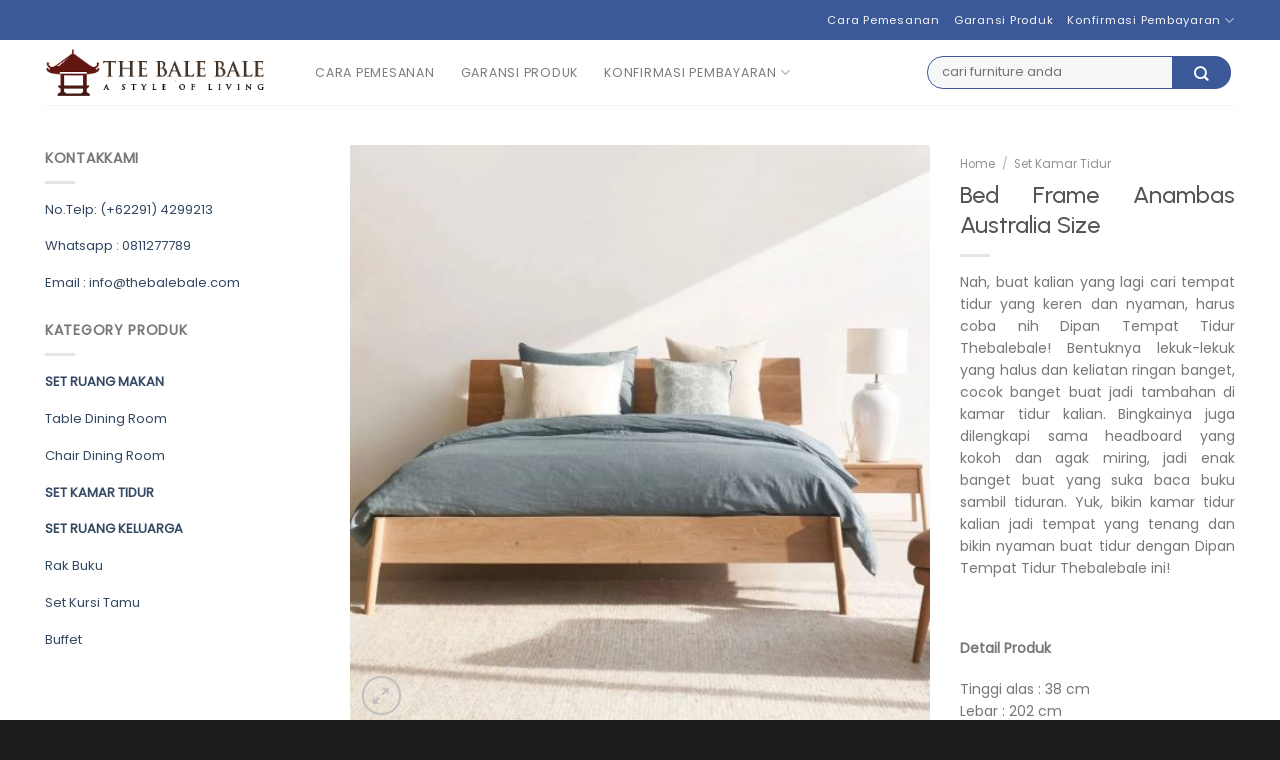

--- FILE ---
content_type: text/html; charset=UTF-8
request_url: https://thebalebale.com/bed-frame-anambas-australia-size/
body_size: 18924
content:

<!DOCTYPE html>
<html lang="en-US" class="loading-site no-js">
<head>
	<meta charset="UTF-8" />
	<link rel="profile" href="http://gmpg.org/xfn/11" />
	<link rel="pingback" href="https://thebalebale.com/xmlrpc.php" />

	<script>(function(html){html.className = html.className.replace(/\bno-js\b/,'js')})(document.documentElement);</script>
<meta name='robots' content='index, follow, max-image-preview:large, max-snippet:-1, max-video-preview:-1' />
<meta name="viewport" content="width=device-width, initial-scale=1, maximum-scale=1" />
	<!-- This site is optimized with the Yoast SEO plugin v24.1 - https://yoast.com/wordpress/plugins/seo/ -->
	<title>Bed Frame Anambas Australia Size - Thebalebale Furniture Jepara</title>
	<link rel="canonical" href="https://thebalebale.com/bed-frame-anambas-australia-size/" />
	<meta property="og:locale" content="en_US" />
	<meta property="og:type" content="article" />
	<meta property="og:title" content="Bed Frame Anambas Australia Size - Thebalebale Furniture Jepara" />
	<meta property="og:description" content="Nah, buat kalian yang lagi cari tempat tidur yang keren dan nyaman, harus coba nih Dipan Tempat Tidur Thebalebale! Bentuknya lekuk-lekuk yang halus dan keliatan ringan banget, cocok banget buat jadi tambahan di kamar tidur kalian. Bingkainya juga dilengkapi sama headboard yang kokoh dan agak miring, jadi enak banget buat yang suka baca buku sambil tiduran. Yuk, bikin kamar tidur kalian jadi tempat yang tenang dan bikin nyaman buat tidur dengan Dipan Tempat Tidur Thebalebale ini!  &nbsp;  Detail Produk   Tinggi alas : 38 cm Lebar : 202 cm Jarak bebas : 20 cm Panjang : 236 cm Tinggi : 95 cm Bahan : Kayu Jati Finishing : Natural" />
	<meta property="og:url" content="https://thebalebale.com/bed-frame-anambas-australia-size/" />
	<meta property="og:site_name" content="Thebalebale Furniture Jepara" />
	<meta property="article:modified_time" content="2023-03-25T08:26:24+00:00" />
	<meta property="og:image" content="https://thebalebale.com/wp-content/uploads/2023/02/bed-frame-anambas-1.jpg" />
	<meta property="og:image:width" content="1000" />
	<meta property="og:image:height" content="1000" />
	<meta property="og:image:type" content="image/jpeg" />
	<meta name="twitter:card" content="summary_large_image" />
	<script type="application/ld+json" class="yoast-schema-graph">{"@context":"https://schema.org","@graph":[{"@type":"WebPage","@id":"https://thebalebale.com/bed-frame-anambas-australia-size/","url":"https://thebalebale.com/bed-frame-anambas-australia-size/","name":"Bed Frame Anambas Australia Size - Thebalebale Furniture Jepara","isPartOf":{"@id":"https://thebalebale.com/#website"},"primaryImageOfPage":{"@id":"https://thebalebale.com/bed-frame-anambas-australia-size/#primaryimage"},"image":{"@id":"https://thebalebale.com/bed-frame-anambas-australia-size/#primaryimage"},"thumbnailUrl":"https://thebalebale.com/wp-content/uploads/2023/02/bed-frame-anambas-1.jpg","datePublished":"2023-02-25T19:25:35+00:00","dateModified":"2023-03-25T08:26:24+00:00","breadcrumb":{"@id":"https://thebalebale.com/bed-frame-anambas-australia-size/#breadcrumb"},"inLanguage":"en-US","potentialAction":[{"@type":"ReadAction","target":["https://thebalebale.com/bed-frame-anambas-australia-size/"]}]},{"@type":"ImageObject","inLanguage":"en-US","@id":"https://thebalebale.com/bed-frame-anambas-australia-size/#primaryimage","url":"https://thebalebale.com/wp-content/uploads/2023/02/bed-frame-anambas-1.jpg","contentUrl":"https://thebalebale.com/wp-content/uploads/2023/02/bed-frame-anambas-1.jpg","width":1000,"height":1000},{"@type":"BreadcrumbList","@id":"https://thebalebale.com/bed-frame-anambas-australia-size/#breadcrumb","itemListElement":[{"@type":"ListItem","position":1,"name":"Home","item":"https://thebalebale.com/"},{"@type":"ListItem","position":2,"name":"Shop","item":"https://thebalebale.com/shop/"},{"@type":"ListItem","position":3,"name":"Bed Frame Anambas Australia Size"}]},{"@type":"WebSite","@id":"https://thebalebale.com/#website","url":"https://thebalebale.com/","name":"Thebalebale Furniture Jepara","description":"Jual Furniture Minimalis Jepara","potentialAction":[{"@type":"SearchAction","target":{"@type":"EntryPoint","urlTemplate":"https://thebalebale.com/?s={search_term_string}"},"query-input":{"@type":"PropertyValueSpecification","valueRequired":true,"valueName":"search_term_string"}}],"inLanguage":"en-US"}]}</script>
	<!-- / Yoast SEO plugin. -->


<link rel='dns-prefetch' href='//cdn.jsdelivr.net' />
<link rel='prefetch' href='https://thebalebale.com/wp-content/themes/flatsome/assets/js/chunk.countup.js?ver=3.16.2' />
<link rel='prefetch' href='https://thebalebale.com/wp-content/themes/flatsome/assets/js/chunk.sticky-sidebar.js?ver=3.16.2' />
<link rel='prefetch' href='https://thebalebale.com/wp-content/themes/flatsome/assets/js/chunk.tooltips.js?ver=3.16.2' />
<link rel='prefetch' href='https://thebalebale.com/wp-content/themes/flatsome/assets/js/chunk.vendors-popups.js?ver=3.16.2' />
<link rel='prefetch' href='https://thebalebale.com/wp-content/themes/flatsome/assets/js/chunk.vendors-slider.js?ver=3.16.2' />
<link rel="alternate" type="application/rss+xml" title="Thebalebale Furniture Jepara &raquo; Feed" href="https://thebalebale.com/feed/" />
<link rel="alternate" type="application/rss+xml" title="Thebalebale Furniture Jepara &raquo; Comments Feed" href="https://thebalebale.com/comments/feed/" />
<link rel="alternate" title="oEmbed (JSON)" type="application/json+oembed" href="https://thebalebale.com/wp-json/oembed/1.0/embed?url=https%3A%2F%2Fthebalebale.com%2Fbed-frame-anambas-australia-size%2F" />
<link rel="alternate" title="oEmbed (XML)" type="text/xml+oembed" href="https://thebalebale.com/wp-json/oembed/1.0/embed?url=https%3A%2F%2Fthebalebale.com%2Fbed-frame-anambas-australia-size%2F&#038;format=xml" />
<style id='wp-img-auto-sizes-contain-inline-css' type='text/css'>
img:is([sizes=auto i],[sizes^="auto," i]){contain-intrinsic-size:3000px 1500px}
/*# sourceURL=wp-img-auto-sizes-contain-inline-css */
</style>
<style id='wp-emoji-styles-inline-css' type='text/css'>

	img.wp-smiley, img.emoji {
		display: inline !important;
		border: none !important;
		box-shadow: none !important;
		height: 1em !important;
		width: 1em !important;
		margin: 0 0.07em !important;
		vertical-align: -0.1em !important;
		background: none !important;
		padding: 0 !important;
	}
/*# sourceURL=wp-emoji-styles-inline-css */
</style>
<style id='wp-block-library-inline-css' type='text/css'>
:root{--wp-block-synced-color:#7a00df;--wp-block-synced-color--rgb:122,0,223;--wp-bound-block-color:var(--wp-block-synced-color);--wp-editor-canvas-background:#ddd;--wp-admin-theme-color:#007cba;--wp-admin-theme-color--rgb:0,124,186;--wp-admin-theme-color-darker-10:#006ba1;--wp-admin-theme-color-darker-10--rgb:0,107,160.5;--wp-admin-theme-color-darker-20:#005a87;--wp-admin-theme-color-darker-20--rgb:0,90,135;--wp-admin-border-width-focus:2px}@media (min-resolution:192dpi){:root{--wp-admin-border-width-focus:1.5px}}.wp-element-button{cursor:pointer}:root .has-very-light-gray-background-color{background-color:#eee}:root .has-very-dark-gray-background-color{background-color:#313131}:root .has-very-light-gray-color{color:#eee}:root .has-very-dark-gray-color{color:#313131}:root .has-vivid-green-cyan-to-vivid-cyan-blue-gradient-background{background:linear-gradient(135deg,#00d084,#0693e3)}:root .has-purple-crush-gradient-background{background:linear-gradient(135deg,#34e2e4,#4721fb 50%,#ab1dfe)}:root .has-hazy-dawn-gradient-background{background:linear-gradient(135deg,#faaca8,#dad0ec)}:root .has-subdued-olive-gradient-background{background:linear-gradient(135deg,#fafae1,#67a671)}:root .has-atomic-cream-gradient-background{background:linear-gradient(135deg,#fdd79a,#004a59)}:root .has-nightshade-gradient-background{background:linear-gradient(135deg,#330968,#31cdcf)}:root .has-midnight-gradient-background{background:linear-gradient(135deg,#020381,#2874fc)}:root{--wp--preset--font-size--normal:16px;--wp--preset--font-size--huge:42px}.has-regular-font-size{font-size:1em}.has-larger-font-size{font-size:2.625em}.has-normal-font-size{font-size:var(--wp--preset--font-size--normal)}.has-huge-font-size{font-size:var(--wp--preset--font-size--huge)}.has-text-align-center{text-align:center}.has-text-align-left{text-align:left}.has-text-align-right{text-align:right}.has-fit-text{white-space:nowrap!important}#end-resizable-editor-section{display:none}.aligncenter{clear:both}.items-justified-left{justify-content:flex-start}.items-justified-center{justify-content:center}.items-justified-right{justify-content:flex-end}.items-justified-space-between{justify-content:space-between}.screen-reader-text{border:0;clip-path:inset(50%);height:1px;margin:-1px;overflow:hidden;padding:0;position:absolute;width:1px;word-wrap:normal!important}.screen-reader-text:focus{background-color:#ddd;clip-path:none;color:#444;display:block;font-size:1em;height:auto;left:5px;line-height:normal;padding:15px 23px 14px;text-decoration:none;top:5px;width:auto;z-index:100000}html :where(.has-border-color){border-style:solid}html :where([style*=border-top-color]){border-top-style:solid}html :where([style*=border-right-color]){border-right-style:solid}html :where([style*=border-bottom-color]){border-bottom-style:solid}html :where([style*=border-left-color]){border-left-style:solid}html :where([style*=border-width]){border-style:solid}html :where([style*=border-top-width]){border-top-style:solid}html :where([style*=border-right-width]){border-right-style:solid}html :where([style*=border-bottom-width]){border-bottom-style:solid}html :where([style*=border-left-width]){border-left-style:solid}html :where(img[class*=wp-image-]){height:auto;max-width:100%}:where(figure){margin:0 0 1em}html :where(.is-position-sticky){--wp-admin--admin-bar--position-offset:var(--wp-admin--admin-bar--height,0px)}@media screen and (max-width:600px){html :where(.is-position-sticky){--wp-admin--admin-bar--position-offset:0px}}

/*# sourceURL=wp-block-library-inline-css */
</style><link rel='stylesheet' id='wc-blocks-style-css' href='https://thebalebale.com/wp-content/plugins/woocommerce/assets/client/blocks/wc-blocks.css?ver=wc-9.5.1' type='text/css' media='all' />
<style id='global-styles-inline-css' type='text/css'>
:root{--wp--preset--aspect-ratio--square: 1;--wp--preset--aspect-ratio--4-3: 4/3;--wp--preset--aspect-ratio--3-4: 3/4;--wp--preset--aspect-ratio--3-2: 3/2;--wp--preset--aspect-ratio--2-3: 2/3;--wp--preset--aspect-ratio--16-9: 16/9;--wp--preset--aspect-ratio--9-16: 9/16;--wp--preset--color--black: #000000;--wp--preset--color--cyan-bluish-gray: #abb8c3;--wp--preset--color--white: #ffffff;--wp--preset--color--pale-pink: #f78da7;--wp--preset--color--vivid-red: #cf2e2e;--wp--preset--color--luminous-vivid-orange: #ff6900;--wp--preset--color--luminous-vivid-amber: #fcb900;--wp--preset--color--light-green-cyan: #7bdcb5;--wp--preset--color--vivid-green-cyan: #00d084;--wp--preset--color--pale-cyan-blue: #8ed1fc;--wp--preset--color--vivid-cyan-blue: #0693e3;--wp--preset--color--vivid-purple: #9b51e0;--wp--preset--gradient--vivid-cyan-blue-to-vivid-purple: linear-gradient(135deg,rgb(6,147,227) 0%,rgb(155,81,224) 100%);--wp--preset--gradient--light-green-cyan-to-vivid-green-cyan: linear-gradient(135deg,rgb(122,220,180) 0%,rgb(0,208,130) 100%);--wp--preset--gradient--luminous-vivid-amber-to-luminous-vivid-orange: linear-gradient(135deg,rgb(252,185,0) 0%,rgb(255,105,0) 100%);--wp--preset--gradient--luminous-vivid-orange-to-vivid-red: linear-gradient(135deg,rgb(255,105,0) 0%,rgb(207,46,46) 100%);--wp--preset--gradient--very-light-gray-to-cyan-bluish-gray: linear-gradient(135deg,rgb(238,238,238) 0%,rgb(169,184,195) 100%);--wp--preset--gradient--cool-to-warm-spectrum: linear-gradient(135deg,rgb(74,234,220) 0%,rgb(151,120,209) 20%,rgb(207,42,186) 40%,rgb(238,44,130) 60%,rgb(251,105,98) 80%,rgb(254,248,76) 100%);--wp--preset--gradient--blush-light-purple: linear-gradient(135deg,rgb(255,206,236) 0%,rgb(152,150,240) 100%);--wp--preset--gradient--blush-bordeaux: linear-gradient(135deg,rgb(254,205,165) 0%,rgb(254,45,45) 50%,rgb(107,0,62) 100%);--wp--preset--gradient--luminous-dusk: linear-gradient(135deg,rgb(255,203,112) 0%,rgb(199,81,192) 50%,rgb(65,88,208) 100%);--wp--preset--gradient--pale-ocean: linear-gradient(135deg,rgb(255,245,203) 0%,rgb(182,227,212) 50%,rgb(51,167,181) 100%);--wp--preset--gradient--electric-grass: linear-gradient(135deg,rgb(202,248,128) 0%,rgb(113,206,126) 100%);--wp--preset--gradient--midnight: linear-gradient(135deg,rgb(2,3,129) 0%,rgb(40,116,252) 100%);--wp--preset--font-size--small: 13px;--wp--preset--font-size--medium: 20px;--wp--preset--font-size--large: 36px;--wp--preset--font-size--x-large: 42px;--wp--preset--font-family--inter: "Inter", sans-serif;--wp--preset--font-family--cardo: Cardo;--wp--preset--spacing--20: 0.44rem;--wp--preset--spacing--30: 0.67rem;--wp--preset--spacing--40: 1rem;--wp--preset--spacing--50: 1.5rem;--wp--preset--spacing--60: 2.25rem;--wp--preset--spacing--70: 3.38rem;--wp--preset--spacing--80: 5.06rem;--wp--preset--shadow--natural: 6px 6px 9px rgba(0, 0, 0, 0.2);--wp--preset--shadow--deep: 12px 12px 50px rgba(0, 0, 0, 0.4);--wp--preset--shadow--sharp: 6px 6px 0px rgba(0, 0, 0, 0.2);--wp--preset--shadow--outlined: 6px 6px 0px -3px rgb(255, 255, 255), 6px 6px rgb(0, 0, 0);--wp--preset--shadow--crisp: 6px 6px 0px rgb(0, 0, 0);}:where(.is-layout-flex){gap: 0.5em;}:where(.is-layout-grid){gap: 0.5em;}body .is-layout-flex{display: flex;}.is-layout-flex{flex-wrap: wrap;align-items: center;}.is-layout-flex > :is(*, div){margin: 0;}body .is-layout-grid{display: grid;}.is-layout-grid > :is(*, div){margin: 0;}:where(.wp-block-columns.is-layout-flex){gap: 2em;}:where(.wp-block-columns.is-layout-grid){gap: 2em;}:where(.wp-block-post-template.is-layout-flex){gap: 1.25em;}:where(.wp-block-post-template.is-layout-grid){gap: 1.25em;}.has-black-color{color: var(--wp--preset--color--black) !important;}.has-cyan-bluish-gray-color{color: var(--wp--preset--color--cyan-bluish-gray) !important;}.has-white-color{color: var(--wp--preset--color--white) !important;}.has-pale-pink-color{color: var(--wp--preset--color--pale-pink) !important;}.has-vivid-red-color{color: var(--wp--preset--color--vivid-red) !important;}.has-luminous-vivid-orange-color{color: var(--wp--preset--color--luminous-vivid-orange) !important;}.has-luminous-vivid-amber-color{color: var(--wp--preset--color--luminous-vivid-amber) !important;}.has-light-green-cyan-color{color: var(--wp--preset--color--light-green-cyan) !important;}.has-vivid-green-cyan-color{color: var(--wp--preset--color--vivid-green-cyan) !important;}.has-pale-cyan-blue-color{color: var(--wp--preset--color--pale-cyan-blue) !important;}.has-vivid-cyan-blue-color{color: var(--wp--preset--color--vivid-cyan-blue) !important;}.has-vivid-purple-color{color: var(--wp--preset--color--vivid-purple) !important;}.has-black-background-color{background-color: var(--wp--preset--color--black) !important;}.has-cyan-bluish-gray-background-color{background-color: var(--wp--preset--color--cyan-bluish-gray) !important;}.has-white-background-color{background-color: var(--wp--preset--color--white) !important;}.has-pale-pink-background-color{background-color: var(--wp--preset--color--pale-pink) !important;}.has-vivid-red-background-color{background-color: var(--wp--preset--color--vivid-red) !important;}.has-luminous-vivid-orange-background-color{background-color: var(--wp--preset--color--luminous-vivid-orange) !important;}.has-luminous-vivid-amber-background-color{background-color: var(--wp--preset--color--luminous-vivid-amber) !important;}.has-light-green-cyan-background-color{background-color: var(--wp--preset--color--light-green-cyan) !important;}.has-vivid-green-cyan-background-color{background-color: var(--wp--preset--color--vivid-green-cyan) !important;}.has-pale-cyan-blue-background-color{background-color: var(--wp--preset--color--pale-cyan-blue) !important;}.has-vivid-cyan-blue-background-color{background-color: var(--wp--preset--color--vivid-cyan-blue) !important;}.has-vivid-purple-background-color{background-color: var(--wp--preset--color--vivid-purple) !important;}.has-black-border-color{border-color: var(--wp--preset--color--black) !important;}.has-cyan-bluish-gray-border-color{border-color: var(--wp--preset--color--cyan-bluish-gray) !important;}.has-white-border-color{border-color: var(--wp--preset--color--white) !important;}.has-pale-pink-border-color{border-color: var(--wp--preset--color--pale-pink) !important;}.has-vivid-red-border-color{border-color: var(--wp--preset--color--vivid-red) !important;}.has-luminous-vivid-orange-border-color{border-color: var(--wp--preset--color--luminous-vivid-orange) !important;}.has-luminous-vivid-amber-border-color{border-color: var(--wp--preset--color--luminous-vivid-amber) !important;}.has-light-green-cyan-border-color{border-color: var(--wp--preset--color--light-green-cyan) !important;}.has-vivid-green-cyan-border-color{border-color: var(--wp--preset--color--vivid-green-cyan) !important;}.has-pale-cyan-blue-border-color{border-color: var(--wp--preset--color--pale-cyan-blue) !important;}.has-vivid-cyan-blue-border-color{border-color: var(--wp--preset--color--vivid-cyan-blue) !important;}.has-vivid-purple-border-color{border-color: var(--wp--preset--color--vivid-purple) !important;}.has-vivid-cyan-blue-to-vivid-purple-gradient-background{background: var(--wp--preset--gradient--vivid-cyan-blue-to-vivid-purple) !important;}.has-light-green-cyan-to-vivid-green-cyan-gradient-background{background: var(--wp--preset--gradient--light-green-cyan-to-vivid-green-cyan) !important;}.has-luminous-vivid-amber-to-luminous-vivid-orange-gradient-background{background: var(--wp--preset--gradient--luminous-vivid-amber-to-luminous-vivid-orange) !important;}.has-luminous-vivid-orange-to-vivid-red-gradient-background{background: var(--wp--preset--gradient--luminous-vivid-orange-to-vivid-red) !important;}.has-very-light-gray-to-cyan-bluish-gray-gradient-background{background: var(--wp--preset--gradient--very-light-gray-to-cyan-bluish-gray) !important;}.has-cool-to-warm-spectrum-gradient-background{background: var(--wp--preset--gradient--cool-to-warm-spectrum) !important;}.has-blush-light-purple-gradient-background{background: var(--wp--preset--gradient--blush-light-purple) !important;}.has-blush-bordeaux-gradient-background{background: var(--wp--preset--gradient--blush-bordeaux) !important;}.has-luminous-dusk-gradient-background{background: var(--wp--preset--gradient--luminous-dusk) !important;}.has-pale-ocean-gradient-background{background: var(--wp--preset--gradient--pale-ocean) !important;}.has-electric-grass-gradient-background{background: var(--wp--preset--gradient--electric-grass) !important;}.has-midnight-gradient-background{background: var(--wp--preset--gradient--midnight) !important;}.has-small-font-size{font-size: var(--wp--preset--font-size--small) !important;}.has-medium-font-size{font-size: var(--wp--preset--font-size--medium) !important;}.has-large-font-size{font-size: var(--wp--preset--font-size--large) !important;}.has-x-large-font-size{font-size: var(--wp--preset--font-size--x-large) !important;}
/*# sourceURL=global-styles-inline-css */
</style>

<style id='classic-theme-styles-inline-css' type='text/css'>
/*! This file is auto-generated */
.wp-block-button__link{color:#fff;background-color:#32373c;border-radius:9999px;box-shadow:none;text-decoration:none;padding:calc(.667em + 2px) calc(1.333em + 2px);font-size:1.125em}.wp-block-file__button{background:#32373c;color:#fff;text-decoration:none}
/*# sourceURL=/wp-includes/css/classic-themes.min.css */
</style>
<link rel='stylesheet' id='contact-form-7-css' href='https://thebalebale.com/wp-content/plugins/contact-form-7/includes/css/styles.css?ver=6.0.2' type='text/css' media='all' />
<link rel='stylesheet' id='photoswipe-css' href='https://thebalebale.com/wp-content/plugins/woocommerce/assets/css/photoswipe/photoswipe.min.css?ver=9.5.1' type='text/css' media='all' />
<link rel='stylesheet' id='photoswipe-default-skin-css' href='https://thebalebale.com/wp-content/plugins/woocommerce/assets/css/photoswipe/default-skin/default-skin.min.css?ver=9.5.1' type='text/css' media='all' />
<style id='woocommerce-inline-inline-css' type='text/css'>
.woocommerce form .form-row .required { visibility: visible; }
/*# sourceURL=woocommerce-inline-inline-css */
</style>
<link rel='stylesheet' id='flatsome-main-css' href='https://thebalebale.com/wp-content/themes/flatsome/assets/css/flatsome.css?ver=3.16.2' type='text/css' media='all' />
<style id='flatsome-main-inline-css' type='text/css'>
@font-face {
				font-family: "fl-icons";
				font-display: block;
				src: url(https://thebalebale.com/wp-content/themes/flatsome/assets/css/icons/fl-icons.eot?v=3.16.2);
				src:
					url(https://thebalebale.com/wp-content/themes/flatsome/assets/css/icons/fl-icons.eot#iefix?v=3.16.2) format("embedded-opentype"),
					url(https://thebalebale.com/wp-content/themes/flatsome/assets/css/icons/fl-icons.woff2?v=3.16.2) format("woff2"),
					url(https://thebalebale.com/wp-content/themes/flatsome/assets/css/icons/fl-icons.ttf?v=3.16.2) format("truetype"),
					url(https://thebalebale.com/wp-content/themes/flatsome/assets/css/icons/fl-icons.woff?v=3.16.2) format("woff"),
					url(https://thebalebale.com/wp-content/themes/flatsome/assets/css/icons/fl-icons.svg?v=3.16.2#fl-icons) format("svg");
			}
/*# sourceURL=flatsome-main-inline-css */
</style>
<link rel='stylesheet' id='flatsome-shop-css' href='https://thebalebale.com/wp-content/themes/flatsome/assets/css/flatsome-shop.css?ver=3.16.2' type='text/css' media='all' />
<link rel='stylesheet' id='flatsome-style-css' href='https://thebalebale.com/wp-content/themes/flatsome-child/style.css?ver=3.0' type='text/css' media='all' />
<script type="text/javascript" src="https://thebalebale.com/wp-includes/js/jquery/jquery.min.js?ver=3.7.1" id="jquery-core-js"></script>
<script type="text/javascript" src="https://thebalebale.com/wp-includes/js/jquery/jquery-migrate.min.js?ver=3.4.1" id="jquery-migrate-js"></script>
<script type="text/javascript" src="https://thebalebale.com/wp-content/plugins/woocommerce/assets/js/jquery-blockui/jquery.blockUI.min.js?ver=2.7.0-wc.9.5.1" id="jquery-blockui-js" defer="defer" data-wp-strategy="defer"></script>
<script type="text/javascript" id="wc-add-to-cart-js-extra">
/* <![CDATA[ */
var wc_add_to_cart_params = {"ajax_url":"/wp-admin/admin-ajax.php","wc_ajax_url":"/?wc-ajax=%%endpoint%%","i18n_view_cart":"View cart","cart_url":"https://thebalebale.com/cart/","is_cart":"","cart_redirect_after_add":"no"};
//# sourceURL=wc-add-to-cart-js-extra
/* ]]> */
</script>
<script type="text/javascript" src="https://thebalebale.com/wp-content/plugins/woocommerce/assets/js/frontend/add-to-cart.min.js?ver=9.5.1" id="wc-add-to-cart-js" defer="defer" data-wp-strategy="defer"></script>
<script type="text/javascript" src="https://thebalebale.com/wp-content/plugins/woocommerce/assets/js/photoswipe/photoswipe.min.js?ver=4.1.1-wc.9.5.1" id="photoswipe-js" defer="defer" data-wp-strategy="defer"></script>
<script type="text/javascript" src="https://thebalebale.com/wp-content/plugins/woocommerce/assets/js/photoswipe/photoswipe-ui-default.min.js?ver=4.1.1-wc.9.5.1" id="photoswipe-ui-default-js" defer="defer" data-wp-strategy="defer"></script>
<script type="text/javascript" id="wc-single-product-js-extra">
/* <![CDATA[ */
var wc_single_product_params = {"i18n_required_rating_text":"Please select a rating","i18n_product_gallery_trigger_text":"View full-screen image gallery","review_rating_required":"yes","flexslider":{"rtl":false,"animation":"slide","smoothHeight":true,"directionNav":false,"controlNav":"thumbnails","slideshow":false,"animationSpeed":500,"animationLoop":false,"allowOneSlide":false},"zoom_enabled":"","zoom_options":[],"photoswipe_enabled":"1","photoswipe_options":{"shareEl":false,"closeOnScroll":false,"history":false,"hideAnimationDuration":0,"showAnimationDuration":0},"flexslider_enabled":""};
//# sourceURL=wc-single-product-js-extra
/* ]]> */
</script>
<script type="text/javascript" src="https://thebalebale.com/wp-content/plugins/woocommerce/assets/js/frontend/single-product.min.js?ver=9.5.1" id="wc-single-product-js" defer="defer" data-wp-strategy="defer"></script>
<script type="text/javascript" src="https://thebalebale.com/wp-content/plugins/woocommerce/assets/js/js-cookie/js.cookie.min.js?ver=2.1.4-wc.9.5.1" id="js-cookie-js" defer="defer" data-wp-strategy="defer"></script>
<script type="text/javascript" id="woocommerce-js-extra">
/* <![CDATA[ */
var woocommerce_params = {"ajax_url":"/wp-admin/admin-ajax.php","wc_ajax_url":"/?wc-ajax=%%endpoint%%"};
//# sourceURL=woocommerce-js-extra
/* ]]> */
</script>
<script type="text/javascript" src="https://thebalebale.com/wp-content/plugins/woocommerce/assets/js/frontend/woocommerce.min.js?ver=9.5.1" id="woocommerce-js" defer="defer" data-wp-strategy="defer"></script>
<link rel="https://api.w.org/" href="https://thebalebale.com/wp-json/" /><link rel="alternate" title="JSON" type="application/json" href="https://thebalebale.com/wp-json/wp/v2/product/1418" /><link rel="EditURI" type="application/rsd+xml" title="RSD" href="https://thebalebale.com/xmlrpc.php?rsd" />
<meta name="generator" content="WordPress 6.9" />
<meta name="generator" content="WooCommerce 9.5.1" />
<link rel='shortlink' href='https://thebalebale.com/?p=1418' />
<style>.bg{opacity: 0; transition: opacity 1s; -webkit-transition: opacity 1s;} .bg-loaded{opacity: 1;}</style>	<noscript><style>.woocommerce-product-gallery{ opacity: 1 !important; }</style></noscript>
	<style class='wp-fonts-local' type='text/css'>
@font-face{font-family:Inter;font-style:normal;font-weight:300 900;font-display:fallback;src:url('https://thebalebale.com/wp-content/plugins/woocommerce/assets/fonts/Inter-VariableFont_slnt,wght.woff2') format('woff2');font-stretch:normal;}
@font-face{font-family:Cardo;font-style:normal;font-weight:400;font-display:fallback;src:url('https://thebalebale.com/wp-content/plugins/woocommerce/assets/fonts/cardo_normal_400.woff2') format('woff2');}
</style>
<link rel="icon" href="https://thebalebale.com/wp-content/uploads/2023/05/Icon-100x100.png" sizes="32x32" />
<link rel="icon" href="https://thebalebale.com/wp-content/uploads/2023/05/Icon-300x300.png" sizes="192x192" />
<link rel="apple-touch-icon" href="https://thebalebale.com/wp-content/uploads/2023/05/Icon-300x300.png" />
<meta name="msapplication-TileImage" content="https://thebalebale.com/wp-content/uploads/2023/05/Icon-300x300.png" />
<style id="custom-css" type="text/css">:root {--primary-color: #3b5998;}.container-width, .full-width .ubermenu-nav, .container, .row{max-width: 1220px}.row.row-collapse{max-width: 1190px}.row.row-small{max-width: 1212.5px}.row.row-large{max-width: 1250px}.sticky-add-to-cart--active, #wrapper,#main,#main.dark{background-color: #ffffff}.header-main{height: 65px}#logo img{max-height: 65px}#logo{width:220px;}.header-bottom{min-height: 10px}.header-top{min-height: 30px}.transparent .header-main{height: 30px}.transparent #logo img{max-height: 30px}.has-transparent + .page-title:first-of-type,.has-transparent + #main > .page-title,.has-transparent + #main > div > .page-title,.has-transparent + #main .page-header-wrapper:first-of-type .page-title{padding-top: 60px;}.header.show-on-scroll,.stuck .header-main{height:65px!important}.stuck #logo img{max-height: 65px!important}.search-form{ width: 100%;}.header-bg-color {background-color: rgba(255,255,255,0.9)}.header-bottom {background-color: #f1f1f1}.top-bar-nav > li > a{line-height: 30px }.header-main .nav > li > a{line-height: 16px }.stuck .header-main .nav > li > a{line-height: 50px }.header-bottom-nav > li > a{line-height: 16px }@media (max-width: 549px) {.header-main{height: 70px}#logo img{max-height: 70px}}.nav-dropdown{border-radius:10px}.nav-dropdown{font-size:90%}/* Color */.accordion-title.active, .has-icon-bg .icon .icon-inner,.logo a, .primary.is-underline, .primary.is-link, .badge-outline .badge-inner, .nav-outline > li.active> a,.nav-outline >li.active > a, .cart-icon strong,[data-color='primary'], .is-outline.primary{color: #3b5998;}/* Color !important */[data-text-color="primary"]{color: #3b5998!important;}/* Background Color */[data-text-bg="primary"]{background-color: #3b5998;}/* Background */.scroll-to-bullets a,.featured-title, .label-new.menu-item > a:after, .nav-pagination > li > .current,.nav-pagination > li > span:hover,.nav-pagination > li > a:hover,.has-hover:hover .badge-outline .badge-inner,button[type="submit"], .button.wc-forward:not(.checkout):not(.checkout-button), .button.submit-button, .button.primary:not(.is-outline),.featured-table .title,.is-outline:hover, .has-icon:hover .icon-label,.nav-dropdown-bold .nav-column li > a:hover, .nav-dropdown.nav-dropdown-bold > li > a:hover, .nav-dropdown-bold.dark .nav-column li > a:hover, .nav-dropdown.nav-dropdown-bold.dark > li > a:hover, .header-vertical-menu__opener ,.is-outline:hover, .tagcloud a:hover,.grid-tools a, input[type='submit']:not(.is-form), .box-badge:hover .box-text, input.button.alt,.nav-box > li > a:hover,.nav-box > li.active > a,.nav-pills > li.active > a ,.current-dropdown .cart-icon strong, .cart-icon:hover strong, .nav-line-bottom > li > a:before, .nav-line-grow > li > a:before, .nav-line > li > a:before,.banner, .header-top, .slider-nav-circle .flickity-prev-next-button:hover svg, .slider-nav-circle .flickity-prev-next-button:hover .arrow, .primary.is-outline:hover, .button.primary:not(.is-outline), input[type='submit'].primary, input[type='submit'].primary, input[type='reset'].button, input[type='button'].primary, .badge-inner{background-color: #3b5998;}/* Border */.nav-vertical.nav-tabs > li.active > a,.scroll-to-bullets a.active,.nav-pagination > li > .current,.nav-pagination > li > span:hover,.nav-pagination > li > a:hover,.has-hover:hover .badge-outline .badge-inner,.accordion-title.active,.featured-table,.is-outline:hover, .tagcloud a:hover,blockquote, .has-border, .cart-icon strong:after,.cart-icon strong,.blockUI:before, .processing:before,.loading-spin, .slider-nav-circle .flickity-prev-next-button:hover svg, .slider-nav-circle .flickity-prev-next-button:hover .arrow, .primary.is-outline:hover{border-color: #3b5998}.nav-tabs > li.active > a{border-top-color: #3b5998}.widget_shopping_cart_content .blockUI.blockOverlay:before { border-left-color: #3b5998 }.woocommerce-checkout-review-order .blockUI.blockOverlay:before { border-left-color: #3b5998 }/* Fill */.slider .flickity-prev-next-button:hover svg,.slider .flickity-prev-next-button:hover .arrow{fill: #3b5998;}/* Focus */.primary:focus-visible, .submit-button:focus-visible, button[type="submit"]:focus-visible { outline-color: #3b5998!important; }/* Background Color */[data-icon-label]:after, .secondary.is-underline:hover,.secondary.is-outline:hover,.icon-label,.button.secondary:not(.is-outline),.button.alt:not(.is-outline), .badge-inner.on-sale, .button.checkout, .single_add_to_cart_button, .current .breadcrumb-step{ background-color:#8b9dc3; }[data-text-bg="secondary"]{background-color: #8b9dc3;}/* Color */.secondary.is-underline,.secondary.is-link, .secondary.is-outline,.stars a.active, .star-rating:before, .woocommerce-page .star-rating:before,.star-rating span:before, .color-secondary{color: #8b9dc3}/* Color !important */[data-text-color="secondary"]{color: #8b9dc3!important;}/* Border */.secondary.is-outline:hover{border-color:#8b9dc3}/* Focus */.secondary:focus-visible, .alt:focus-visible { outline-color: #8b9dc3!important; }.success.is-underline:hover,.success.is-outline:hover,.success{background-color: #e8e8e8}.success-color, .success.is-link, .success.is-outline{color: #e8e8e8;}.success-border{border-color: #e8e8e8!important;}/* Color !important */[data-text-color="success"]{color: #e8e8e8!important;}/* Background Color */[data-text-bg="success"]{background-color: #e8e8e8;}.alert.is-underline:hover,.alert.is-outline:hover,.alert{background-color: #ff7519}.alert.is-link, .alert.is-outline, .color-alert{color: #ff7519;}/* Color !important */[data-text-color="alert"]{color: #ff7519!important;}/* Background Color */[data-text-bg="alert"]{background-color: #ff7519;}body{color: #777777}body{font-size: 100%;}@media screen and (max-width: 549px){body{font-size: 100%;}}body{font-family: Poppins, sans-serif;}body {font-weight: 400;font-style: normal;}.nav > li > a {font-family: Poppins, sans-serif;}.mobile-sidebar-levels-2 .nav > li > ul > li > a {font-family: Poppins, sans-serif;}.nav > li > a,.mobile-sidebar-levels-2 .nav > li > ul > li > a {font-weight: 400;font-style: normal;}h1,h2,h3,h4,h5,h6,.heading-font, .off-canvas-center .nav-sidebar.nav-vertical > li > a{font-family: Urbanist, sans-serif;}h1,h2,h3,h4,h5,h6,.heading-font,.banner h1,.banner h2 {font-weight: 500;font-style: normal;}.alt-font{font-family: Poppins, sans-serif;}.alt-font {font-weight: 400!important;font-style: normal!important;}.section-title span{text-transform: none;}.header:not(.transparent) .top-bar-nav > li > a {color: #f2f2f2;}.shop-page-title.featured-title .title-overlay{background-color: #969696;}@media screen and (min-width: 550px){.products .box-vertical .box-image{min-width: 247px!important;width: 247px!important;}}.footer-2{background-color: #282828}.absolute-footer, html{background-color: #1c1c1c}.nav-vertical-fly-out > li + li {border-top-width: 1px; border-top-style: solid;}/* Custom CSS */.section-title-normal {border-bottom: 1px solid #bfbfbf;}.section-title-normal span {border-bottom: 2px solid rgb(0 0 0 / 0%);}.header-wrapper.stuck, .layout-shadow #wrapper {box-shadow: 0px 0px 0px rgb(0 0 0 / 0%);}.col-divided {border-right: 0px solid #ececec;}.label-new.menu-item > a:after{content:"New";}.label-hot.menu-item > a:after{content:"Hot";}.label-sale.menu-item > a:after{content:"Sale";}.label-popular.menu-item > a:after{content:"Popular";}</style>		<style type="text/css" id="wp-custom-css">
			.nav > li > a {
  font-size: .78em;
  letter-spacing: .75px;
}
li.html input {
   text-align: left;
   font-size: 13px;
   padding: 14px;
}
.widget_product_categories>ul>li {
    font-size: 13px;
}
span.widget-title {
    font-size: 0.88em;
    font-weight: 600;
}
.widget>ul>li li>a, ul.menu>li li>a {
    padding: 6px 0;
}
.widget>ul>li>a, .widget>ul>li>span:first-child, ul.menu>li>a, ul.menu>li>span:first-child {
    padding: 8px 0;
}
b, strong {
    font-weight: inherit;
    font-weight: 600;
}
.page-title-inner button, .page-title-inner form, .page-title-inner p, .page-title-inner select, .page-title-inner ul {
    display: none;
}
.form-flat input:not([type=submit]), .form-flat select, .form-flat textarea {
    border-color: #3b5998;
}
.searchform .button.icon i {
    color: #ffffff;
}
.nav>li.header-divider {
    border-left: 1px solid #3b5998;
}
.section-title b {
    height: 0px;
}
.form-flat .button.icon {
    background-color: #3b5998!important;
}
.searchform-wrapper.form-flat .flex-col:last-of-type {
    margin-left: -2.8em;
}
.form-flat button, .form-flat input {
    border-radius: 0px 30px 30px 0px;
}
.searchform .button.icon i {
    font-size: 1.1em;
	  padding-right: 13px;
    padding-left: 13px;
}
.entry-content {
    font-size: 14px;
}
.page-title {
    display: none;
}
.text-center .pull-left, .text-center .pull-right {
    margin-bottom: -20px;
}
.tabbed-content .nav-vertical {
    width: 23%;
}
.button.icon i {
    font-size: 1.0em;
}
.button i, button i {
    top: 0px;
}
.nav-vertical+.tab-panels {
    padding: 0 0px 30px 30px;
}
.text-right .is-divider, .text-right .is-star-rating, .text-right .star-rating, .text-right>div, .text-right>div>div {
    font-size: 12px;
}
.next-prev-nav .flex-col {
    font-size: 12px;
}
.logo-left .logo {
    margin-right: 50px;
}
.nav-divided>li+li>a:after {
    border-left: 2px solid rgba(0,0,0,.1);
    height: 21px;
    margin-top: -10px;
}
.nav-center {
    background: #dfe3ee;
}
.header:not(.transparent) .top-bar-nav > li > a {
    font-size: 0.71em;
}
.product-info {
    padding-top: 10px;
    font-size: 14px;
  	text-align: justify;
}








		</style>
		<style id="kirki-inline-styles">/* latin-ext */
@font-face {
  font-family: 'Urbanist';
  font-style: normal;
  font-weight: 500;
  font-display: swap;
  src: url(https://thebalebale.com/wp-content/fonts/urbanist/font) format('woff');
  unicode-range: U+0100-02BA, U+02BD-02C5, U+02C7-02CC, U+02CE-02D7, U+02DD-02FF, U+0304, U+0308, U+0329, U+1D00-1DBF, U+1E00-1E9F, U+1EF2-1EFF, U+2020, U+20A0-20AB, U+20AD-20C0, U+2113, U+2C60-2C7F, U+A720-A7FF;
}
/* latin */
@font-face {
  font-family: 'Urbanist';
  font-style: normal;
  font-weight: 500;
  font-display: swap;
  src: url(https://thebalebale.com/wp-content/fonts/urbanist/font) format('woff');
  unicode-range: U+0000-00FF, U+0131, U+0152-0153, U+02BB-02BC, U+02C6, U+02DA, U+02DC, U+0304, U+0308, U+0329, U+2000-206F, U+20AC, U+2122, U+2191, U+2193, U+2212, U+2215, U+FEFF, U+FFFD;
}/* devanagari */
@font-face {
  font-family: 'Poppins';
  font-style: normal;
  font-weight: 400;
  font-display: swap;
  src: url(https://thebalebale.com/wp-content/fonts/poppins/font) format('woff');
  unicode-range: U+0900-097F, U+1CD0-1CF9, U+200C-200D, U+20A8, U+20B9, U+20F0, U+25CC, U+A830-A839, U+A8E0-A8FF, U+11B00-11B09;
}
/* latin-ext */
@font-face {
  font-family: 'Poppins';
  font-style: normal;
  font-weight: 400;
  font-display: swap;
  src: url(https://thebalebale.com/wp-content/fonts/poppins/font) format('woff');
  unicode-range: U+0100-02BA, U+02BD-02C5, U+02C7-02CC, U+02CE-02D7, U+02DD-02FF, U+0304, U+0308, U+0329, U+1D00-1DBF, U+1E00-1E9F, U+1EF2-1EFF, U+2020, U+20A0-20AB, U+20AD-20C0, U+2113, U+2C60-2C7F, U+A720-A7FF;
}
/* latin */
@font-face {
  font-family: 'Poppins';
  font-style: normal;
  font-weight: 400;
  font-display: swap;
  src: url(https://thebalebale.com/wp-content/fonts/poppins/font) format('woff');
  unicode-range: U+0000-00FF, U+0131, U+0152-0153, U+02BB-02BC, U+02C6, U+02DA, U+02DC, U+0304, U+0308, U+0329, U+2000-206F, U+20AC, U+2122, U+2191, U+2193, U+2212, U+2215, U+FEFF, U+FFFD;
}</style>	
	<!-- Google tag (gtag.js) -->
<script async src="https://www.googletagmanager.com/gtag/js?id=G-L0S8YBKWGM"></script>
<script>
  window.dataLayer = window.dataLayer || [];
  function gtag(){dataLayer.push(arguments);}
  gtag('js', new Date());

  gtag('config', 'G-L0S8YBKWGM');
</script>
</head>

<body class="wp-singular product-template-default single single-product postid-1418 wp-theme-flatsome wp-child-theme-flatsome-child theme-flatsome woocommerce woocommerce-page woocommerce-no-js full-width lightbox">


<a class="skip-link screen-reader-text" href="#main">Skip to content</a>

<div id="wrapper">

	
	<header id="header" class="header has-sticky sticky-jump">
		<div class="header-wrapper">
			<div id="top-bar" class="header-top hide-for-sticky nav-dark hide-for-medium">
    <div class="flex-row container">
      <div class="flex-col hide-for-medium flex-left">
          <ul class="nav nav-left medium-nav-center nav-small  nav-">
                        </ul>
      </div>

      <div class="flex-col hide-for-medium flex-center">
          <ul class="nav nav-center nav-small  nav-">
                        </ul>
      </div>

      <div class="flex-col hide-for-medium flex-right">
         <ul class="nav top-bar-nav nav-right nav-small  nav-">
              <li id="menu-item-1571" class="menu-item menu-item-type-custom menu-item-object-custom menu-item-1571 menu-item-design-default"><a href="https://thebalebale.com/cara-pemesanan/" class="nav-top-link">Cara Pemesanan</a></li>
<li id="menu-item-1572" class="menu-item menu-item-type-custom menu-item-object-custom menu-item-1572 menu-item-design-default"><a href="https://thebalebale.com/garansi-produk/" class="nav-top-link">Garansi Produk</a></li>
<li id="menu-item-1573" class="menu-item menu-item-type-custom menu-item-object-custom menu-item-has-children menu-item-1573 menu-item-design-default has-dropdown"><a href="https://thebalebale.com/konfirmasi-pembayaran/" class="nav-top-link" aria-expanded="false" aria-haspopup="menu">Konfirmasi Pembayaran<i class="icon-angle-down" ></i></a>
<ul class="sub-menu nav-dropdown nav-dropdown-default dropdown-uppercase">
	<li id="menu-item-1810" class="menu-item menu-item-type-custom menu-item-object-custom menu-item-1810"><a href="https://indonesiateakwood.com/">Indonesia Furniture</a></li>
	<li id="menu-item-1811" class="menu-item menu-item-type-custom menu-item-object-custom menu-item-1811"><a href="https://baleliving.com/">Teak Garden Furniture</a></li>
</ul>
</li>
          </ul>
      </div>

      
    </div>
</div>
<div id="masthead" class="header-main ">
      <div class="header-inner flex-row container logo-left" role="navigation">

          <!-- Logo -->
          <div id="logo" class="flex-col logo">
            
<!-- Header logo -->
<a href="https://thebalebale.com/" title="Thebalebale Furniture Jepara - Jual Furniture Minimalis Jepara" rel="home">
		<img width="300" height="69" src="https://thebalebale.com/wp-content/uploads/2022/11/Logo-Web.png" class="header_logo header-logo" alt="Thebalebale Furniture Jepara"/><img  width="300" height="69" src="https://thebalebale.com/wp-content/uploads/2022/11/Logo-Web.png" class="header-logo-dark" alt="Thebalebale Furniture Jepara"/></a>
          </div>

          <!-- Mobile Left Elements -->
          <div class="flex-col show-for-medium flex-left">
            <ul class="mobile-nav nav nav-left ">
              <li class="nav-icon has-icon">
  		<a href="#" data-open="#main-menu" data-pos="center" data-bg="main-menu-overlay" data-color="" class="is-small" aria-label="Menu" aria-controls="main-menu" aria-expanded="false">

		  <i class="icon-menu" ></i>
		  <span class="menu-title uppercase hide-for-small">Menu</span>		</a>
	</li>
            </ul>
          </div>

          <!-- Left Elements -->
          <div class="flex-col hide-for-medium flex-left
            flex-grow">
            <ul class="header-nav header-nav-main nav nav-left  nav-size-medium nav-spacing-xlarge nav-uppercase" >
              <li class="menu-item menu-item-type-custom menu-item-object-custom menu-item-1571 menu-item-design-default"><a href="https://thebalebale.com/cara-pemesanan/" class="nav-top-link">Cara Pemesanan</a></li>
<li class="menu-item menu-item-type-custom menu-item-object-custom menu-item-1572 menu-item-design-default"><a href="https://thebalebale.com/garansi-produk/" class="nav-top-link">Garansi Produk</a></li>
<li class="menu-item menu-item-type-custom menu-item-object-custom menu-item-has-children menu-item-1573 menu-item-design-default has-dropdown"><a href="https://thebalebale.com/konfirmasi-pembayaran/" class="nav-top-link" aria-expanded="false" aria-haspopup="menu">Konfirmasi Pembayaran<i class="icon-angle-down" ></i></a>
<ul class="sub-menu nav-dropdown nav-dropdown-default dropdown-uppercase">
	<li class="menu-item menu-item-type-custom menu-item-object-custom menu-item-1810"><a href="https://indonesiateakwood.com/">Indonesia Furniture</a></li>
	<li class="menu-item menu-item-type-custom menu-item-object-custom menu-item-1811"><a href="https://baleliving.com/">Teak Garden Furniture</a></li>
</ul>
</li>
            </ul>
          </div>

          <!-- Right Elements -->
          <div class="flex-col hide-for-medium flex-right">
            <ul class="header-nav header-nav-main nav nav-right  nav-size-medium nav-spacing-xlarge nav-uppercase">
              <li class="header-search-form search-form html relative has-icon">
	<div class="header-search-form-wrapper">
		<div class="searchform-wrapper ux-search-box relative form-flat is-normal"><form role="search" method="get" class="searchform" action="https://thebalebale.com/">
	<div class="flex-row relative">
						<div class="flex-col flex-grow">
			<label class="screen-reader-text" for="woocommerce-product-search-field-0">Search for:</label>
			<input type="search" id="woocommerce-product-search-field-0" class="search-field mb-0" placeholder="cari furniture anda" value="" name="s" />
			<input type="hidden" name="post_type" value="product" />
					</div>
		<div class="flex-col">
			<button type="submit" value="Search" class="ux-search-submit submit-button secondary button  icon mb-0" aria-label="Submit">
				<i class="icon-search" ></i>			</button>
		</div>
	</div>
	<div class="live-search-results text-left z-top"></div>
</form>
</div>	</div>
</li>
            </ul>
          </div>

          <!-- Mobile Right Elements -->
          <div class="flex-col show-for-medium flex-right">
            <ul class="mobile-nav nav nav-right ">
              <li class="header-search header-search-lightbox has-icon">
	<div class="header-button">		<a href="#search-lightbox" aria-label="Search" data-open="#search-lightbox" data-focus="input.search-field"
		class="icon primary button circle is-small">
		<i class="icon-search" style="font-size:16px;" ></i></a>
		</div>
	
	<div id="search-lightbox" class="mfp-hide dark text-center">
		<div class="searchform-wrapper ux-search-box relative form-flat is-large"><form role="search" method="get" class="searchform" action="https://thebalebale.com/">
	<div class="flex-row relative">
						<div class="flex-col flex-grow">
			<label class="screen-reader-text" for="woocommerce-product-search-field-1">Search for:</label>
			<input type="search" id="woocommerce-product-search-field-1" class="search-field mb-0" placeholder="cari furniture anda" value="" name="s" />
			<input type="hidden" name="post_type" value="product" />
					</div>
		<div class="flex-col">
			<button type="submit" value="Search" class="ux-search-submit submit-button secondary button  icon mb-0" aria-label="Submit">
				<i class="icon-search" ></i>			</button>
		</div>
	</div>
	<div class="live-search-results text-left z-top"></div>
</form>
</div>	</div>
</li>
            </ul>
          </div>

      </div>

            <div class="container"><div class="top-divider full-width"></div></div>
      </div>

<div class="header-bg-container fill"><div class="header-bg-image fill"></div><div class="header-bg-color fill"></div></div>		</div>
	</header>

	
	<main id="main" class="">

	<div class="shop-container">

		
			<div class="container">
	<div class="woocommerce-notices-wrapper"></div></div>
<div id="product-1418" class="product type-product post-1418 status-publish first instock product_cat-set-kamar-tidur has-post-thumbnail shipping-taxable product-type-simple">
	<div class="product-container">
<div class="product-main">
<div class="row content-row mb-0">

	<div class="product-gallery large-6 col">
	
<div class="product-images relative mb-half has-hover woocommerce-product-gallery woocommerce-product-gallery--with-images woocommerce-product-gallery--columns-4 images" data-columns="4">

  <div class="badge-container is-larger absolute left top z-1">

</div>

  <div class="image-tools absolute top show-on-hover right z-3">
      </div>

  <figure class="woocommerce-product-gallery__wrapper product-gallery-slider slider slider-nav-small mb-half"
        data-flickity-options='{
                "cellAlign": "center",
                "wrapAround": true,
                "autoPlay": false,
                "prevNextButtons":true,
                "adaptiveHeight": true,
                "imagesLoaded": true,
                "lazyLoad": 1,
                "dragThreshold" : 15,
                "pageDots": false,
                "rightToLeft": false       }'>
    <div data-thumb="https://thebalebale.com/wp-content/uploads/2023/02/bed-frame-anambas-1-100x100.jpg" data-thumb-alt="" class="woocommerce-product-gallery__image slide first"><a href="https://thebalebale.com/wp-content/uploads/2023/02/bed-frame-anambas-1.jpg"><img width="510" height="510" src="https://thebalebale.com/wp-content/uploads/2023/02/bed-frame-anambas-1-510x510.jpg" class="wp-post-image skip-lazy" alt="" title="bed frame anambas (1)" data-caption="" data-src="https://thebalebale.com/wp-content/uploads/2023/02/bed-frame-anambas-1.jpg" data-large_image="https://thebalebale.com/wp-content/uploads/2023/02/bed-frame-anambas-1.jpg" data-large_image_width="1000" data-large_image_height="1000" decoding="async" fetchpriority="high" srcset="https://thebalebale.com/wp-content/uploads/2023/02/bed-frame-anambas-1-510x510.jpg 510w, https://thebalebale.com/wp-content/uploads/2023/02/bed-frame-anambas-1-100x100.jpg 100w, https://thebalebale.com/wp-content/uploads/2023/02/bed-frame-anambas-1-300x300.jpg 300w, https://thebalebale.com/wp-content/uploads/2023/02/bed-frame-anambas-1-150x150.jpg 150w, https://thebalebale.com/wp-content/uploads/2023/02/bed-frame-anambas-1-768x768.jpg 768w, https://thebalebale.com/wp-content/uploads/2023/02/bed-frame-anambas-1.jpg 1000w" sizes="(max-width: 510px) 100vw, 510px" /></a></div><div data-thumb="https://thebalebale.com/wp-content/uploads/2023/02/bed-frame-anambas-6-100x100.jpg" data-thumb-alt="" class="woocommerce-product-gallery__image slide"><a href="https://thebalebale.com/wp-content/uploads/2023/02/bed-frame-anambas-6.jpg"><img width="510" height="510" src="https://thebalebale.com/wp-content/uploads/2023/02/bed-frame-anambas-6-510x510.jpg" class="skip-lazy" alt="" title="bed frame anambas (6)" data-caption="" data-src="https://thebalebale.com/wp-content/uploads/2023/02/bed-frame-anambas-6.jpg" data-large_image="https://thebalebale.com/wp-content/uploads/2023/02/bed-frame-anambas-6.jpg" data-large_image_width="1000" data-large_image_height="1000" decoding="async" srcset="https://thebalebale.com/wp-content/uploads/2023/02/bed-frame-anambas-6-510x510.jpg 510w, https://thebalebale.com/wp-content/uploads/2023/02/bed-frame-anambas-6-100x100.jpg 100w, https://thebalebale.com/wp-content/uploads/2023/02/bed-frame-anambas-6-300x300.jpg 300w, https://thebalebale.com/wp-content/uploads/2023/02/bed-frame-anambas-6-150x150.jpg 150w, https://thebalebale.com/wp-content/uploads/2023/02/bed-frame-anambas-6-768x768.jpg 768w, https://thebalebale.com/wp-content/uploads/2023/02/bed-frame-anambas-6.jpg 1000w" sizes="(max-width: 510px) 100vw, 510px" /></a></div><div data-thumb="https://thebalebale.com/wp-content/uploads/2023/02/bed-frame-anambas-2-100x100.jpg" data-thumb-alt="" class="woocommerce-product-gallery__image slide"><a href="https://thebalebale.com/wp-content/uploads/2023/02/bed-frame-anambas-2.jpg"><img width="510" height="510" src="https://thebalebale.com/wp-content/uploads/2023/02/bed-frame-anambas-2-510x510.jpg" class="skip-lazy" alt="" title="bed frame anambas (2)" data-caption="" data-src="https://thebalebale.com/wp-content/uploads/2023/02/bed-frame-anambas-2.jpg" data-large_image="https://thebalebale.com/wp-content/uploads/2023/02/bed-frame-anambas-2.jpg" data-large_image_width="1000" data-large_image_height="1000" decoding="async" srcset="https://thebalebale.com/wp-content/uploads/2023/02/bed-frame-anambas-2-510x510.jpg 510w, https://thebalebale.com/wp-content/uploads/2023/02/bed-frame-anambas-2-100x100.jpg 100w, https://thebalebale.com/wp-content/uploads/2023/02/bed-frame-anambas-2-300x300.jpg 300w, https://thebalebale.com/wp-content/uploads/2023/02/bed-frame-anambas-2-150x150.jpg 150w, https://thebalebale.com/wp-content/uploads/2023/02/bed-frame-anambas-2-768x768.jpg 768w, https://thebalebale.com/wp-content/uploads/2023/02/bed-frame-anambas-2.jpg 1000w" sizes="(max-width: 510px) 100vw, 510px" /></a></div><div data-thumb="https://thebalebale.com/wp-content/uploads/2023/02/bed-frame-anambas-5-100x100.jpg" data-thumb-alt="" class="woocommerce-product-gallery__image slide"><a href="https://thebalebale.com/wp-content/uploads/2023/02/bed-frame-anambas-5.jpg"><img width="510" height="510" src="https://thebalebale.com/wp-content/uploads/2023/02/bed-frame-anambas-5-510x510.jpg" class="skip-lazy" alt="" title="bed frame anambas (5)" data-caption="" data-src="https://thebalebale.com/wp-content/uploads/2023/02/bed-frame-anambas-5.jpg" data-large_image="https://thebalebale.com/wp-content/uploads/2023/02/bed-frame-anambas-5.jpg" data-large_image_width="1000" data-large_image_height="1000" decoding="async" loading="lazy" srcset="https://thebalebale.com/wp-content/uploads/2023/02/bed-frame-anambas-5-510x510.jpg 510w, https://thebalebale.com/wp-content/uploads/2023/02/bed-frame-anambas-5-100x100.jpg 100w, https://thebalebale.com/wp-content/uploads/2023/02/bed-frame-anambas-5-300x300.jpg 300w, https://thebalebale.com/wp-content/uploads/2023/02/bed-frame-anambas-5-150x150.jpg 150w, https://thebalebale.com/wp-content/uploads/2023/02/bed-frame-anambas-5-768x768.jpg 768w, https://thebalebale.com/wp-content/uploads/2023/02/bed-frame-anambas-5.jpg 1000w" sizes="auto, (max-width: 510px) 100vw, 510px" /></a></div><div data-thumb="https://thebalebale.com/wp-content/uploads/2023/02/bed-frame-anambas-4-100x100.jpg" data-thumb-alt="" class="woocommerce-product-gallery__image slide"><a href="https://thebalebale.com/wp-content/uploads/2023/02/bed-frame-anambas-4.jpg"><img width="510" height="510" src="https://thebalebale.com/wp-content/uploads/2023/02/bed-frame-anambas-4-510x510.jpg" class="skip-lazy" alt="" title="bed frame anambas (4)" data-caption="" data-src="https://thebalebale.com/wp-content/uploads/2023/02/bed-frame-anambas-4.jpg" data-large_image="https://thebalebale.com/wp-content/uploads/2023/02/bed-frame-anambas-4.jpg" data-large_image_width="1000" data-large_image_height="1000" decoding="async" loading="lazy" srcset="https://thebalebale.com/wp-content/uploads/2023/02/bed-frame-anambas-4-510x510.jpg 510w, https://thebalebale.com/wp-content/uploads/2023/02/bed-frame-anambas-4-100x100.jpg 100w, https://thebalebale.com/wp-content/uploads/2023/02/bed-frame-anambas-4-300x300.jpg 300w, https://thebalebale.com/wp-content/uploads/2023/02/bed-frame-anambas-4-150x150.jpg 150w, https://thebalebale.com/wp-content/uploads/2023/02/bed-frame-anambas-4-768x768.jpg 768w, https://thebalebale.com/wp-content/uploads/2023/02/bed-frame-anambas-4.jpg 1000w" sizes="auto, (max-width: 510px) 100vw, 510px" /></a></div><div data-thumb="https://thebalebale.com/wp-content/uploads/2023/02/bed-frame-anambas-3-100x100.jpg" data-thumb-alt="" class="woocommerce-product-gallery__image slide"><a href="https://thebalebale.com/wp-content/uploads/2023/02/bed-frame-anambas-3.jpg"><img width="510" height="510" src="https://thebalebale.com/wp-content/uploads/2023/02/bed-frame-anambas-3-510x510.jpg" class="skip-lazy" alt="" title="bed frame anambas (3)" data-caption="" data-src="https://thebalebale.com/wp-content/uploads/2023/02/bed-frame-anambas-3.jpg" data-large_image="https://thebalebale.com/wp-content/uploads/2023/02/bed-frame-anambas-3.jpg" data-large_image_width="1000" data-large_image_height="1000" decoding="async" loading="lazy" srcset="https://thebalebale.com/wp-content/uploads/2023/02/bed-frame-anambas-3-510x510.jpg 510w, https://thebalebale.com/wp-content/uploads/2023/02/bed-frame-anambas-3-100x100.jpg 100w, https://thebalebale.com/wp-content/uploads/2023/02/bed-frame-anambas-3-300x300.jpg 300w, https://thebalebale.com/wp-content/uploads/2023/02/bed-frame-anambas-3-150x150.jpg 150w, https://thebalebale.com/wp-content/uploads/2023/02/bed-frame-anambas-3-768x768.jpg 768w, https://thebalebale.com/wp-content/uploads/2023/02/bed-frame-anambas-3.jpg 1000w" sizes="auto, (max-width: 510px) 100vw, 510px" /></a></div><div data-thumb="https://thebalebale.com/wp-content/uploads/2023/02/bed-frame-anambas-1-100x100.jpg" data-thumb-alt="" class="woocommerce-product-gallery__image slide"><a href="https://thebalebale.com/wp-content/uploads/2023/02/bed-frame-anambas-1.jpg"><img width="510" height="510" src="https://thebalebale.com/wp-content/uploads/2023/02/bed-frame-anambas-1-510x510.jpg" class="skip-lazy" alt="" title="bed frame anambas (1)" data-caption="" data-src="https://thebalebale.com/wp-content/uploads/2023/02/bed-frame-anambas-1.jpg" data-large_image="https://thebalebale.com/wp-content/uploads/2023/02/bed-frame-anambas-1.jpg" data-large_image_width="1000" data-large_image_height="1000" decoding="async" loading="lazy" srcset="https://thebalebale.com/wp-content/uploads/2023/02/bed-frame-anambas-1-510x510.jpg 510w, https://thebalebale.com/wp-content/uploads/2023/02/bed-frame-anambas-1-100x100.jpg 100w, https://thebalebale.com/wp-content/uploads/2023/02/bed-frame-anambas-1-300x300.jpg 300w, https://thebalebale.com/wp-content/uploads/2023/02/bed-frame-anambas-1-150x150.jpg 150w, https://thebalebale.com/wp-content/uploads/2023/02/bed-frame-anambas-1-768x768.jpg 768w, https://thebalebale.com/wp-content/uploads/2023/02/bed-frame-anambas-1.jpg 1000w" sizes="auto, (max-width: 510px) 100vw, 510px" /></a></div><div data-thumb="https://thebalebale.com/wp-content/uploads/2023/02/bed-frame-anambas-9-100x100.jpg" data-thumb-alt="" class="woocommerce-product-gallery__image slide"><a href="https://thebalebale.com/wp-content/uploads/2023/02/bed-frame-anambas-9.jpg"><img width="510" height="510" src="https://thebalebale.com/wp-content/uploads/2023/02/bed-frame-anambas-9-510x510.jpg" class="skip-lazy" alt="" title="bed frame anambas (9)" data-caption="" data-src="https://thebalebale.com/wp-content/uploads/2023/02/bed-frame-anambas-9.jpg" data-large_image="https://thebalebale.com/wp-content/uploads/2023/02/bed-frame-anambas-9.jpg" data-large_image_width="1000" data-large_image_height="1000" decoding="async" loading="lazy" srcset="https://thebalebale.com/wp-content/uploads/2023/02/bed-frame-anambas-9-510x510.jpg 510w, https://thebalebale.com/wp-content/uploads/2023/02/bed-frame-anambas-9-100x100.jpg 100w, https://thebalebale.com/wp-content/uploads/2023/02/bed-frame-anambas-9-300x300.jpg 300w, https://thebalebale.com/wp-content/uploads/2023/02/bed-frame-anambas-9-150x150.jpg 150w, https://thebalebale.com/wp-content/uploads/2023/02/bed-frame-anambas-9-768x768.jpg 768w, https://thebalebale.com/wp-content/uploads/2023/02/bed-frame-anambas-9.jpg 1000w" sizes="auto, (max-width: 510px) 100vw, 510px" /></a></div><div data-thumb="https://thebalebale.com/wp-content/uploads/2023/02/bed-frame-anambas-10-100x100.jpg" data-thumb-alt="" class="woocommerce-product-gallery__image slide"><a href="https://thebalebale.com/wp-content/uploads/2023/02/bed-frame-anambas-10.jpg"><img width="510" height="510" src="https://thebalebale.com/wp-content/uploads/2023/02/bed-frame-anambas-10-510x510.jpg" class="skip-lazy" alt="" title="bed frame anambas (10)" data-caption="" data-src="https://thebalebale.com/wp-content/uploads/2023/02/bed-frame-anambas-10.jpg" data-large_image="https://thebalebale.com/wp-content/uploads/2023/02/bed-frame-anambas-10.jpg" data-large_image_width="1000" data-large_image_height="1000" decoding="async" loading="lazy" srcset="https://thebalebale.com/wp-content/uploads/2023/02/bed-frame-anambas-10-510x510.jpg 510w, https://thebalebale.com/wp-content/uploads/2023/02/bed-frame-anambas-10-100x100.jpg 100w, https://thebalebale.com/wp-content/uploads/2023/02/bed-frame-anambas-10-300x300.jpg 300w, https://thebalebale.com/wp-content/uploads/2023/02/bed-frame-anambas-10-150x150.jpg 150w, https://thebalebale.com/wp-content/uploads/2023/02/bed-frame-anambas-10-768x768.jpg 768w, https://thebalebale.com/wp-content/uploads/2023/02/bed-frame-anambas-10.jpg 1000w" sizes="auto, (max-width: 510px) 100vw, 510px" /></a></div><div data-thumb="https://thebalebale.com/wp-content/uploads/2023/02/bed-frame-anambas-8-100x100.jpg" data-thumb-alt="" class="woocommerce-product-gallery__image slide"><a href="https://thebalebale.com/wp-content/uploads/2023/02/bed-frame-anambas-8.jpg"><img width="510" height="510" src="https://thebalebale.com/wp-content/uploads/2023/02/bed-frame-anambas-8-510x510.jpg" class="skip-lazy" alt="" title="bed frame anambas (8)" data-caption="" data-src="https://thebalebale.com/wp-content/uploads/2023/02/bed-frame-anambas-8.jpg" data-large_image="https://thebalebale.com/wp-content/uploads/2023/02/bed-frame-anambas-8.jpg" data-large_image_width="1000" data-large_image_height="1000" decoding="async" loading="lazy" srcset="https://thebalebale.com/wp-content/uploads/2023/02/bed-frame-anambas-8-510x510.jpg 510w, https://thebalebale.com/wp-content/uploads/2023/02/bed-frame-anambas-8-100x100.jpg 100w, https://thebalebale.com/wp-content/uploads/2023/02/bed-frame-anambas-8-300x300.jpg 300w, https://thebalebale.com/wp-content/uploads/2023/02/bed-frame-anambas-8-150x150.jpg 150w, https://thebalebale.com/wp-content/uploads/2023/02/bed-frame-anambas-8-768x768.jpg 768w, https://thebalebale.com/wp-content/uploads/2023/02/bed-frame-anambas-8.jpg 1000w" sizes="auto, (max-width: 510px) 100vw, 510px" /></a></div><div data-thumb="https://thebalebale.com/wp-content/uploads/2023/02/bed-frame-anambas-7-100x100.jpg" data-thumb-alt="" class="woocommerce-product-gallery__image slide"><a href="https://thebalebale.com/wp-content/uploads/2023/02/bed-frame-anambas-7.jpg"><img width="510" height="510" src="https://thebalebale.com/wp-content/uploads/2023/02/bed-frame-anambas-7-510x510.jpg" class="skip-lazy" alt="" title="bed frame anambas (7)" data-caption="" data-src="https://thebalebale.com/wp-content/uploads/2023/02/bed-frame-anambas-7.jpg" data-large_image="https://thebalebale.com/wp-content/uploads/2023/02/bed-frame-anambas-7.jpg" data-large_image_width="1000" data-large_image_height="1000" decoding="async" loading="lazy" srcset="https://thebalebale.com/wp-content/uploads/2023/02/bed-frame-anambas-7-510x510.jpg 510w, https://thebalebale.com/wp-content/uploads/2023/02/bed-frame-anambas-7-100x100.jpg 100w, https://thebalebale.com/wp-content/uploads/2023/02/bed-frame-anambas-7-300x300.jpg 300w, https://thebalebale.com/wp-content/uploads/2023/02/bed-frame-anambas-7-150x150.jpg 150w, https://thebalebale.com/wp-content/uploads/2023/02/bed-frame-anambas-7-768x768.jpg 768w, https://thebalebale.com/wp-content/uploads/2023/02/bed-frame-anambas-7.jpg 1000w" sizes="auto, (max-width: 510px) 100vw, 510px" /></a></div>  </figure>

  <div class="image-tools absolute bottom left z-3">
        <a href="#product-zoom" class="zoom-button button is-outline circle icon tooltip hide-for-small" title="Zoom">
      <i class="icon-expand" ></i>    </a>
   </div>
</div>

	<div class="product-thumbnails thumbnails slider row row-small row-slider slider-nav-small small-columns-4"
		data-flickity-options='{
			"cellAlign": "left",
			"wrapAround": false,
			"autoPlay": false,
			"prevNextButtons": true,
			"asNavFor": ".product-gallery-slider",
			"percentPosition": true,
			"imagesLoaded": true,
			"pageDots": false,
			"rightToLeft": false,
			"contain": true
		}'>
					<div class="col is-nav-selected first">
				<a>
					<img src="https://thebalebale.com/wp-content/uploads/2023/02/bed-frame-anambas-1-247x296.jpg" alt="" width="247" height="296" class="attachment-woocommerce_thumbnail" />				</a>
			</div><div class="col"><a><img src="https://thebalebale.com/wp-content/uploads/2023/02/bed-frame-anambas-6-247x296.jpg" alt="" width="247" height="296"  class="attachment-woocommerce_thumbnail" /></a></div><div class="col"><a><img src="https://thebalebale.com/wp-content/uploads/2023/02/bed-frame-anambas-2-247x296.jpg" alt="" width="247" height="296"  class="attachment-woocommerce_thumbnail" /></a></div><div class="col"><a><img src="https://thebalebale.com/wp-content/uploads/2023/02/bed-frame-anambas-5-247x296.jpg" alt="" width="247" height="296"  class="attachment-woocommerce_thumbnail" /></a></div><div class="col"><a><img src="https://thebalebale.com/wp-content/uploads/2023/02/bed-frame-anambas-4-247x296.jpg" alt="" width="247" height="296"  class="attachment-woocommerce_thumbnail" /></a></div><div class="col"><a><img src="https://thebalebale.com/wp-content/uploads/2023/02/bed-frame-anambas-3-247x296.jpg" alt="" width="247" height="296"  class="attachment-woocommerce_thumbnail" /></a></div><div class="col"><a><img src="https://thebalebale.com/wp-content/uploads/2023/02/bed-frame-anambas-1-247x296.jpg" alt="" width="247" height="296"  class="attachment-woocommerce_thumbnail" /></a></div><div class="col"><a><img src="https://thebalebale.com/wp-content/uploads/2023/02/bed-frame-anambas-9-247x296.jpg" alt="" width="247" height="296"  class="attachment-woocommerce_thumbnail" /></a></div><div class="col"><a><img src="https://thebalebale.com/wp-content/uploads/2023/02/bed-frame-anambas-10-247x296.jpg" alt="" width="247" height="296"  class="attachment-woocommerce_thumbnail" /></a></div><div class="col"><a><img src="https://thebalebale.com/wp-content/uploads/2023/02/bed-frame-anambas-8-247x296.jpg" alt="" width="247" height="296"  class="attachment-woocommerce_thumbnail" /></a></div><div class="col"><a><img src="https://thebalebale.com/wp-content/uploads/2023/02/bed-frame-anambas-7-247x296.jpg" alt="" width="247" height="296"  class="attachment-woocommerce_thumbnail" /></a></div>	</div>
		</div>

	<div class="product-info summary col col-fit entry-summary product-summary form-flat">

		<nav class="woocommerce-breadcrumb breadcrumbs "><a href="https://thebalebale.com">Home</a> <span class="divider">&#47;</span> <a href="https://thebalebale.com/set-kamar-tidur/">Set Kamar Tidur</a></nav><h1 class="product-title product_title entry-title">
	Bed Frame Anambas Australia Size</h1>

	<div class="is-divider small"></div>
<ul class="next-prev-thumbs is-small show-for-medium">         <li class="prod-dropdown has-dropdown">
               <a href="https://thebalebale.com/bed-frame-bali-bed-australia-size/"  rel="next" class="button icon is-outline circle">
                  <i class="icon-angle-left" ></i>              </a>
              <div class="nav-dropdown">
                <a title="Bed Frame Bali Bed Australia Size" href="https://thebalebale.com/bed-frame-bali-bed-australia-size/">
                <img width="100" height="100" src="https://thebalebale.com/wp-content/uploads/2023/02/Bed-Frame-Bali-Bed-Australia-Size-1-100x100.jpg" class="attachment-woocommerce_gallery_thumbnail size-woocommerce_gallery_thumbnail wp-post-image" alt="" decoding="async" loading="lazy" srcset="https://thebalebale.com/wp-content/uploads/2023/02/Bed-Frame-Bali-Bed-Australia-Size-1-100x100.jpg 100w, https://thebalebale.com/wp-content/uploads/2023/02/Bed-Frame-Bali-Bed-Australia-Size-1-510x510.jpg 510w, https://thebalebale.com/wp-content/uploads/2023/02/Bed-Frame-Bali-Bed-Australia-Size-1-300x300.jpg 300w, https://thebalebale.com/wp-content/uploads/2023/02/Bed-Frame-Bali-Bed-Australia-Size-1-150x150.jpg 150w, https://thebalebale.com/wp-content/uploads/2023/02/Bed-Frame-Bali-Bed-Australia-Size-1-768x768.jpg 768w, https://thebalebale.com/wp-content/uploads/2023/02/Bed-Frame-Bali-Bed-Australia-Size-1.jpg 1000w" sizes="auto, (max-width: 100px) 100vw, 100px" /></a>
              </div>
          </li>
      </ul><div class="price-wrapper">
	<p class="price product-page-price ">
  </p>
</div>
<div class="product-short-description">
	<p>Nah, buat kalian yang lagi cari tempat tidur yang keren dan nyaman, harus coba nih Dipan Tempat Tidur Thebalebale! Bentuknya lekuk-lekuk yang halus dan keliatan ringan banget, cocok banget buat jadi tambahan di kamar tidur kalian. Bingkainya juga dilengkapi sama headboard yang kokoh dan agak miring, jadi enak banget buat yang suka baca buku sambil tiduran. Yuk, bikin kamar tidur kalian jadi tempat yang tenang dan bikin nyaman buat tidur dengan Dipan Tempat Tidur Thebalebale ini!</p>
<p>&nbsp;</p>
<p><strong>Detail Produk </strong></p>
<p>Tinggi alas : 38 cm<br />
Lebar : 202 cm<br />
Jarak bebas : 20 cm<br />
Panjang : 236 cm<br />
Tinggi : 95 cm<br />
Bahan : Kayu Jati<br />
Finishing : Natural</p>
</div>
 <div class="product_meta">

	
	
	<span class="posted_in">Category: <a href="https://thebalebale.com/set-kamar-tidur/" rel="tag">Set Kamar Tidur</a></span>
	
	
</div>

	</div>

	<div id="product-sidebar" class="col col-divided large-3 col-first hide-for-medium ">
		<div class="sidebar-inner">
			<aside id="text-36" class="widget widget_text"><span class="widget-title shop-sidebar">KONTAKKAMI</span><div class="is-divider small"></div>			<div class="textwidget"><p style="font-size: 13px; color: #727272;"><a href="tel:+622914299213">No.Telp: (+62291) 4299213</a></p>
<p style="font-size: 13px; color: #727272;"><a href="https://api.whatsapp.com/send?phone=620811277789" target="_blank" rel="noopener">Whatsapp : 0811277789</a><br />
<b></b></p>
<p style="font-size: 13px; color: #727272;"><a href="mailto:info@thebalebale.com">Email : info@thebalebale.com</a><br />
<b></b></p>
</div>
		</aside><aside id="text-39" class="widget widget_text"><span class="widget-title shop-sidebar">KATEGORY PRODUK</span><div class="is-divider small"></div>			<div class="textwidget"><p style="font-size: 13px; color: #727272;"><a href="https://thebalebale.com/set-ruang-makan/" target="_blank" rel="noopener"><b>SET RUANG MAKAN</b></a></p>
<p style="font-size: 13px; color: #727272;"><a href="https://thebalebale.com/table-dinning-room/" target="_blank" rel="noopener">Table Dining Room</a></p>
<p style="font-size: 13px; color: #727272;"><a href="https://thebalebale.com/chair-dinning-room/" target="_blank" rel="noopener">Chair Dining Room</a><b></b></p>
<p style="font-size: 13px; color: #727272;"><a href="https://thebalebale.com/set-kamar-tidur/" target="_blank" rel="noopener"><b>SET KAMAR TIDUR</b></a></p>
<p style="font-size: 13px; color: #727272;"><a href="https://thebalebale.com/set-ruang-keluarga/" target="_blank" rel="noopener"><b>SET RUANG KELUARGA</b></a></p>
<p style="font-size: 13px; color: #727272;"><a href="https://thebalebale.com/rak-buku/" target="_blank" rel="noopener">Rak Buku</a></p>
<p style="font-size: 13px; color: #727272;"><a href="https://thebalebale.com/set-kursi-tamu/" target="_blank" rel="noopener">Set Kursi Tamu</a></p>
<p style="font-size: 13px; color: #727272;"><a href="https://thebalebale.com/buffet/" target="_blank" rel="noopener">Buffet</a></p>
</div>
		</aside>		</div>
	</div>

</div>
</div>

<div class="product-footer">
	<div class="container">
		
	<div class="related related-products-wrapper product-section">

					<h3 class="product-section-title container-width product-section-title-related pt-half pb-half uppercase">
				Related products			</h3>
		

	
  
    <div class="row large-columns-5 medium-columns-4 small-columns-2 row-small slider row-slider slider-nav-reveal slider-nav-push"  data-flickity-options='{"imagesLoaded": true, "groupCells": "100%", "dragThreshold" : 5, "cellAlign": "left","wrapAround": true,"prevNextButtons": true,"percentPosition": true,"pageDots": false, "rightToLeft": false, "autoPlay" : false}'>

  
		<div class="product-small col has-hover product type-product post-1447 status-publish instock product_cat-set-kamar-tidur has-post-thumbnail shipping-taxable product-type-simple">
	<div class="col-inner">
	
<div class="badge-container absolute left top z-1">

</div>
	<div class="product-small box ">
		<div class="box-image">
			<div class="image-fade_in_back">
				<a href="https://thebalebale.com/bed-frame-batur-bed-australia-size/" aria-label="Bed Frame Batur Bed Australia Size">
					<img width="247" height="296" src="https://thebalebale.com/wp-content/uploads/2023/02/Bed-Frame-Batur-Bed-Australia-Size-7-247x296.jpg" class="attachment-woocommerce_thumbnail size-woocommerce_thumbnail" alt="" decoding="async" loading="lazy" /><img width="247" height="296" src="https://thebalebale.com/wp-content/uploads/2023/02/Bed-Frame-Batur-Bed-Australia-Size-1-247x296.jpg" class="show-on-hover absolute fill hide-for-small back-image" alt="" decoding="async" loading="lazy" />				</a>
			</div>
			<div class="image-tools is-small top right show-on-hover">
							</div>
			<div class="image-tools is-small hide-for-small bottom left show-on-hover">
							</div>
			<div class="image-tools grid-tools text-center hide-for-small bottom hover-slide-in show-on-hover">
							</div>
					</div>

		<div class="box-text box-text-products">
			<div class="title-wrapper">		<p class="category uppercase is-smaller no-text-overflow product-cat op-7">
			Set Kamar Tidur		</p>
	<p class="name product-title woocommerce-loop-product__title"><a href="https://thebalebale.com/bed-frame-batur-bed-australia-size/" class="woocommerce-LoopProduct-link woocommerce-loop-product__link">Bed Frame Batur Bed Australia Size</a></p></div><div class="price-wrapper">
</div>		</div>
	</div>
		</div>
</div><div class="product-small col has-hover product type-product post-1434 status-publish instock product_cat-set-kamar-tidur has-post-thumbnail shipping-taxable product-type-simple">
	<div class="col-inner">
	
<div class="badge-container absolute left top z-1">

</div>
	<div class="product-small box ">
		<div class="box-image">
			<div class="image-fade_in_back">
				<a href="https://thebalebale.com/bed-frame-bali-bed-australia-size/" aria-label="Bed Frame Bali Bed Australia Size">
					<img width="247" height="296" src="https://thebalebale.com/wp-content/uploads/2023/02/Bed-Frame-Bali-Bed-Australia-Size-1-247x296.jpg" class="attachment-woocommerce_thumbnail size-woocommerce_thumbnail" alt="" decoding="async" loading="lazy" /><img width="247" height="296" src="https://thebalebale.com/wp-content/uploads/2023/02/Bed-Frame-Bali-Bed-Australia-Size-5-247x296.jpg" class="show-on-hover absolute fill hide-for-small back-image" alt="" decoding="async" loading="lazy" />				</a>
			</div>
			<div class="image-tools is-small top right show-on-hover">
							</div>
			<div class="image-tools is-small hide-for-small bottom left show-on-hover">
							</div>
			<div class="image-tools grid-tools text-center hide-for-small bottom hover-slide-in show-on-hover">
							</div>
					</div>

		<div class="box-text box-text-products">
			<div class="title-wrapper">		<p class="category uppercase is-smaller no-text-overflow product-cat op-7">
			Set Kamar Tidur		</p>
	<p class="name product-title woocommerce-loop-product__title"><a href="https://thebalebale.com/bed-frame-bali-bed-australia-size/" class="woocommerce-LoopProduct-link woocommerce-loop-product__link">Bed Frame Bali Bed Australia Size</a></p></div><div class="price-wrapper">
</div>		</div>
	</div>
		</div>
</div><div class="product-small col has-hover product type-product post-1471 status-publish last instock product_cat-set-kamar-tidur has-post-thumbnail shipping-taxable product-type-simple">
	<div class="col-inner">
	
<div class="badge-container absolute left top z-1">

</div>
	<div class="product-small box ">
		<div class="box-image">
			<div class="image-fade_in_back">
				<a href="https://thebalebale.com/bed-frame-bedugul-bed-australia-size/" aria-label="Bed Frame Bedugul Bed Australia Size">
					<img width="247" height="296" src="https://thebalebale.com/wp-content/uploads/2023/02/Bed-Frame-Bedugul-Bed-Australia-Size-1-247x296.jpg" class="attachment-woocommerce_thumbnail size-woocommerce_thumbnail" alt="" decoding="async" loading="lazy" /><img width="247" height="296" src="https://thebalebale.com/wp-content/uploads/2023/02/Bed-Frame-Bedugul-Bed-Australia-Size-1-247x296.jpg" class="show-on-hover absolute fill hide-for-small back-image" alt="" decoding="async" loading="lazy" />				</a>
			</div>
			<div class="image-tools is-small top right show-on-hover">
							</div>
			<div class="image-tools is-small hide-for-small bottom left show-on-hover">
							</div>
			<div class="image-tools grid-tools text-center hide-for-small bottom hover-slide-in show-on-hover">
							</div>
					</div>

		<div class="box-text box-text-products">
			<div class="title-wrapper">		<p class="category uppercase is-smaller no-text-overflow product-cat op-7">
			Set Kamar Tidur		</p>
	<p class="name product-title woocommerce-loop-product__title"><a href="https://thebalebale.com/bed-frame-bedugul-bed-australia-size/" class="woocommerce-LoopProduct-link woocommerce-loop-product__link">Bed Frame Bedugul Bed Australia Size</a></p></div><div class="price-wrapper">
</div>		</div>
	</div>
		</div>
</div><div class="product-small col has-hover product type-product post-1487 status-publish first instock product_cat-set-kamar-tidur has-post-thumbnail shipping-taxable product-type-simple">
	<div class="col-inner">
	
<div class="badge-container absolute left top z-1">

</div>
	<div class="product-small box ">
		<div class="box-image">
			<div class="image-fade_in_back">
				<a href="https://thebalebale.com/bed-frame-belim-bed-australia-size/" aria-label="Bed Frame Belim Bed Australia Size">
					<img width="247" height="296" src="https://thebalebale.com/wp-content/uploads/2023/02/Furniture-Rangka-Tempat-Tidur-Kayu-Jati-Furniture-Jepara-1-247x296.jpg" class="attachment-woocommerce_thumbnail size-woocommerce_thumbnail" alt="" decoding="async" loading="lazy" /><img width="247" height="296" src="https://thebalebale.com/wp-content/uploads/2023/02/Furniture-Rangka-Tempat-Tidur-Kayu-Jati-Furniture-Jepara-1-247x296.jpg" class="show-on-hover absolute fill hide-for-small back-image" alt="" decoding="async" loading="lazy" />				</a>
			</div>
			<div class="image-tools is-small top right show-on-hover">
							</div>
			<div class="image-tools is-small hide-for-small bottom left show-on-hover">
							</div>
			<div class="image-tools grid-tools text-center hide-for-small bottom hover-slide-in show-on-hover">
							</div>
					</div>

		<div class="box-text box-text-products">
			<div class="title-wrapper">		<p class="category uppercase is-smaller no-text-overflow product-cat op-7">
			Set Kamar Tidur		</p>
	<p class="name product-title woocommerce-loop-product__title"><a href="https://thebalebale.com/bed-frame-belim-bed-australia-size/" class="woocommerce-LoopProduct-link woocommerce-loop-product__link">Bed Frame Belim Bed Australia Size</a></p></div><div class="price-wrapper">
</div>		</div>
	</div>
		</div>
</div>
		</div>
	</div>

		</div>
</div>
</div>
</div>

		
	</div><!-- shop container -->


</main>

<footer id="footer" class="footer-wrapper">

	
<!-- FOOTER 1 -->
<div class="footer-widgets footer footer-1">
		<div class="row large-columns-6 mb-0">
	   		<div id="text-9" class="col pb-0 widget widget_text"><span class="widget-title">About Us</span><div class="is-divider small"></div>			<div class="textwidget"><p style="font-size: 13px; color: #727272;">The bale bale Group adalah <a title="perusahaan furniture" href="http://thebalebale.com">perusahaan furniture</a> yang memproduksi furniture Berkualitas Baik dengan kategori indoor furniture dari kayu solid Jati dan Mahogany dengan standart dan kualitas produksi export.</p>
</div>
		</div><div id="text-11" class="col pb-0 widget widget_text"><span class="widget-title">THEBALEBALE</span><div class="is-divider small"></div>			<div class="textwidget"><p style="font-size: 13px; color: #727272;"><a href="https://thebalebale.com/profile/" target="_blank" rel="noopener">Tentang Kami</a></p>
<p style="font-size: 13px; color: #727272;"><a href="https://thebalebale.com/contact-us/" target="_blank" rel="noopener">Kontak Kami</a></p>
<p style="font-size: 13px; color: #727272;"><a href="https://thebalebale.com/project/" target="_blank" rel="noopener">Project Furniture</a></p>
<p style="font-size: 13px; color: #727272;"><a href="https://thebalebale.com/artikel/" target="_blank" rel="noopener">Artikel</a></p>
<p style="font-size: 13px; color: #727272;"><a href="https://thebalebale.com/privacy-policy/" target="_blank" rel="noopener">Privacy Policy</a></p>
<p style="font-size: 13px; color: #727272;">
</div>
		</div><div id="text-10" class="col pb-0 widget widget_text"><span class="widget-title">Kontak Kami</span><div class="is-divider small"></div>			<div class="textwidget"><p style="font-size: 13px; color: #727272;">No.Telp : <a href="tel:+622914299213">(+62291) 4299213</a></p>
<p style="font-size: 13px; color: #727272;">Whatsapp : <a href="https://api.whatsapp.com/send?phone=62811277789">+628 112 777 89</a></p>
<p style="font-size: 13px; color: #727272;">Email : <a href="mailto:info@thebalebale.com">info@thebalebale.com</a></p>
<p style="font-size: 13px; color: #727272;">Office : Jln. Kramat II No.7 Sukodono &#8211; Tahunan &#8211; Jepara &#8211; Jawa Tengah &#8211; Indonesia</p>
</div>
		</div><div id="text-12" class="col pb-0 widget widget_text"><span class="widget-title">Layanan Pelanggan</span><div class="is-divider small"></div>			<div class="textwidget"><p style="font-size: 13px; color: #727272;"><a href="https://thebalebale.com/cara-pemesanan/" target="_blank" rel="noopener">Cara Pemesanan</a></p>
<p style="font-size: 13px; color: #727272;"><a href="https://thebalebale.com/konfirmasi-pembayaran/" target="_blank" rel="noopener">Konfirmasi Pembayaran</a></p>
<p style="font-size: 13px; color: #727272;"><a href="https://thebalebale.com/pengiriman-produk/" target="_blank" rel="noopener">Pengiriman Produk</a></p>
<p style="font-size: 13px; color: #727272;"><a href="https://thebalebale.com/garansi-produk/" target="_blank" rel="noopener">Garansi Produk</a></p>
<p style="font-size: 13px; color: #727272;"><a href="https://thebalebale.com/pengembalian-produk/" target="_blank" rel="noopener">Pengembalian Produk</a></p>
</div>
		</div>		</div>
</div>

<!-- FOOTER 2 -->



<div class="absolute-footer dark medium-text-center text-center">
  <div class="container clearfix">

    
    <div class="footer-primary pull-left">
            <div class="copyright-footer">
        <p style="font-size:12px; color:#727272;"> Copyright 2026 © Thebalebale Group - Furniture Jepara</p>      </div>
          </div>
  </div>
</div>

</footer>

</div>

<div id="main-menu" class="mobile-sidebar no-scrollbar mfp-hide">

	
	<div class="sidebar-menu no-scrollbar text-center">

		
					<ul class="nav nav-sidebar nav-vertical nav-uppercase nav-anim" data-tab="1">
				<li class="menu-item menu-item-type-custom menu-item-object-custom menu-item-1571"><a href="https://thebalebale.com/cara-pemesanan/">Cara Pemesanan</a></li>
<li class="menu-item menu-item-type-custom menu-item-object-custom menu-item-1572"><a href="https://thebalebale.com/garansi-produk/">Garansi Produk</a></li>
<li class="menu-item menu-item-type-custom menu-item-object-custom menu-item-has-children menu-item-1573"><a href="https://thebalebale.com/konfirmasi-pembayaran/">Konfirmasi Pembayaran</a>
<ul class="sub-menu nav-sidebar-ul children">
	<li class="menu-item menu-item-type-custom menu-item-object-custom menu-item-1810"><a href="https://indonesiateakwood.com/">Indonesia Furniture</a></li>
	<li class="menu-item menu-item-type-custom menu-item-object-custom menu-item-1811"><a href="https://baleliving.com/">Teak Garden Furniture</a></li>
</ul>
</li>
			</ul>
		
		
	</div>

	
</div>
<script type="speculationrules">
{"prefetch":[{"source":"document","where":{"and":[{"href_matches":"/*"},{"not":{"href_matches":["/wp-*.php","/wp-admin/*","/wp-content/uploads/*","/wp-content/*","/wp-content/plugins/*","/wp-content/themes/flatsome-child/*","/wp-content/themes/flatsome/*","/*\\?(.+)"]}},{"not":{"selector_matches":"a[rel~=\"nofollow\"]"}},{"not":{"selector_matches":".no-prefetch, .no-prefetch a"}}]},"eagerness":"conservative"}]}
</script>
    <div id="login-form-popup" class="lightbox-content mfp-hide">
            	<div class="woocommerce">
      		<div class="woocommerce-notices-wrapper"></div>
<div class="account-container lightbox-inner">

	
			<div class="account-login-inner">

				<h3 class="uppercase">Login</h3>

				<form class="woocommerce-form woocommerce-form-login login" method="post">

					
					<p class="woocommerce-form-row woocommerce-form-row--wide form-row form-row-wide">
						<label for="username">Username or email address&nbsp;<span class="required">*</span></label>
						<input type="text" class="woocommerce-Input woocommerce-Input--text input-text" name="username" id="username" autocomplete="username" value="" />					</p>
					<p class="woocommerce-form-row woocommerce-form-row--wide form-row form-row-wide">
						<label for="password">Password&nbsp;<span class="required">*</span></label>
						<input class="woocommerce-Input woocommerce-Input--text input-text" type="password" name="password" id="password" autocomplete="current-password" />
					</p>

					
					<p class="form-row">
						<label class="woocommerce-form__label woocommerce-form__label-for-checkbox woocommerce-form-login__rememberme">
							<input class="woocommerce-form__input woocommerce-form__input-checkbox" name="rememberme" type="checkbox" id="rememberme" value="forever" /> <span>Remember me</span>
						</label>
						<input type="hidden" id="woocommerce-login-nonce" name="woocommerce-login-nonce" value="3efba85050" /><input type="hidden" name="_wp_http_referer" value="/bed-frame-anambas-australia-size/" />						<button type="submit" class="woocommerce-button button woocommerce-form-login__submit" name="login" value="Log in">Log in</button>
					</p>
					<p class="woocommerce-LostPassword lost_password">
						<a href="https://thebalebale.com/my-account/lost-password/">Lost your password?</a>
					</p>

					
				</form>
			</div>

			
</div>

		</div>
      	    </div>
  <script type="application/ld+json">{"@context":"https:\/\/schema.org\/","@type":"BreadcrumbList","itemListElement":[{"@type":"ListItem","position":1,"item":{"name":"Home","@id":"https:\/\/thebalebale.com"}},{"@type":"ListItem","position":2,"item":{"name":"Set Kamar Tidur","@id":"https:\/\/thebalebale.com\/set-kamar-tidur\/"}},{"@type":"ListItem","position":3,"item":{"name":"Bed Frame Anambas Australia Size","@id":"https:\/\/thebalebale.com\/bed-frame-anambas-australia-size\/"}}]}</script>
<!-- Root element of PhotoSwipe. Must have class pswp. -->
<div class="pswp" tabindex="-1" role="dialog" aria-hidden="true">

	<!-- Background of PhotoSwipe. It's a separate element as animating opacity is faster than rgba(). -->
	<div class="pswp__bg"></div>

	<!-- Slides wrapper with overflow:hidden. -->
	<div class="pswp__scroll-wrap">

		<!-- Container that holds slides.
		PhotoSwipe keeps only 3 of them in the DOM to save memory.
		Don't modify these 3 pswp__item elements, data is added later on. -->
		<div class="pswp__container">
			<div class="pswp__item"></div>
			<div class="pswp__item"></div>
			<div class="pswp__item"></div>
		</div>

		<!-- Default (PhotoSwipeUI_Default) interface on top of sliding area. Can be changed. -->
		<div class="pswp__ui pswp__ui--hidden">

			<div class="pswp__top-bar">

				<!--  Controls are self-explanatory. Order can be changed. -->

				<div class="pswp__counter"></div>

				<button class="pswp__button pswp__button--close" aria-label="Close (Esc)"></button>

				<button class="pswp__button pswp__button--zoom" aria-label="Zoom in/out"></button>

				<div class="pswp__preloader">
					<div class="loading-spin"></div>
				</div>
			</div>

			<div class="pswp__share-modal pswp__share-modal--hidden pswp__single-tap">
				<div class="pswp__share-tooltip"></div>
			</div>

			<button class="pswp__button--arrow--left" aria-label="Previous (arrow left)"></button>

			<button class="pswp__button--arrow--right" aria-label="Next (arrow right)"></button>

			<div class="pswp__caption">
				<div class="pswp__caption__center"></div>
			</div>

		</div>

	</div>

</div>
	<script type='text/javascript'>
		(function () {
			var c = document.body.className;
			c = c.replace(/woocommerce-no-js/, 'woocommerce-js');
			document.body.className = c;
		})();
	</script>
	<script type="text/javascript" src="https://thebalebale.com/wp-includes/js/dist/hooks.min.js?ver=dd5603f07f9220ed27f1" id="wp-hooks-js"></script>
<script type="text/javascript" src="https://thebalebale.com/wp-includes/js/dist/i18n.min.js?ver=c26c3dc7bed366793375" id="wp-i18n-js"></script>
<script type="text/javascript" id="wp-i18n-js-after">
/* <![CDATA[ */
wp.i18n.setLocaleData( { 'text direction\u0004ltr': [ 'ltr' ] } );
//# sourceURL=wp-i18n-js-after
/* ]]> */
</script>
<script type="text/javascript" src="https://thebalebale.com/wp-content/plugins/contact-form-7/includes/swv/js/index.js?ver=6.0.2" id="swv-js"></script>
<script type="text/javascript" id="contact-form-7-js-before">
/* <![CDATA[ */
var wpcf7 = {
    "api": {
        "root": "https:\/\/thebalebale.com\/wp-json\/",
        "namespace": "contact-form-7\/v1"
    },
    "cached": 1
};
//# sourceURL=contact-form-7-js-before
/* ]]> */
</script>
<script type="text/javascript" src="https://thebalebale.com/wp-content/plugins/contact-form-7/includes/js/index.js?ver=6.0.2" id="contact-form-7-js"></script>
<script type="text/javascript" src="https://thebalebale.com/wp-content/themes/flatsome/inc/extensions/flatsome-live-search/flatsome-live-search.js?ver=3.16.2" id="flatsome-live-search-js"></script>
<script type="text/javascript" src="https://thebalebale.com/wp-content/plugins/woocommerce/assets/js/sourcebuster/sourcebuster.min.js?ver=9.5.1" id="sourcebuster-js-js"></script>
<script type="text/javascript" id="wc-order-attribution-js-extra">
/* <![CDATA[ */
var wc_order_attribution = {"params":{"lifetime":1.0000000000000000818030539140313095458623138256371021270751953125e-5,"session":30,"base64":false,"ajaxurl":"https://thebalebale.com/wp-admin/admin-ajax.php","prefix":"wc_order_attribution_","allowTracking":true},"fields":{"source_type":"current.typ","referrer":"current_add.rf","utm_campaign":"current.cmp","utm_source":"current.src","utm_medium":"current.mdm","utm_content":"current.cnt","utm_id":"current.id","utm_term":"current.trm","utm_source_platform":"current.plt","utm_creative_format":"current.fmt","utm_marketing_tactic":"current.tct","session_entry":"current_add.ep","session_start_time":"current_add.fd","session_pages":"session.pgs","session_count":"udata.vst","user_agent":"udata.uag"}};
//# sourceURL=wc-order-attribution-js-extra
/* ]]> */
</script>
<script type="text/javascript" src="https://thebalebale.com/wp-content/plugins/woocommerce/assets/js/frontend/order-attribution.min.js?ver=9.5.1" id="wc-order-attribution-js"></script>
<script type="text/javascript" src="https://thebalebale.com/wp-includes/js/dist/vendor/wp-polyfill.min.js?ver=3.15.0" id="wp-polyfill-js"></script>
<script type="text/javascript" src="https://thebalebale.com/wp-includes/js/hoverIntent.min.js?ver=1.10.2" id="hoverIntent-js"></script>
<script type="text/javascript" id="flatsome-js-js-extra">
/* <![CDATA[ */
var flatsomeVars = {"theme":{"version":"3.16.2"},"ajaxurl":"https://thebalebale.com/wp-admin/admin-ajax.php","rtl":"","sticky_height":"65","assets_url":"https://thebalebale.com/wp-content/themes/flatsome/assets/js/","lightbox":{"close_markup":"\u003Cbutton title=\"%title%\" type=\"button\" class=\"mfp-close\"\u003E\u003Csvg xmlns=\"http://www.w3.org/2000/svg\" width=\"28\" height=\"28\" viewBox=\"0 0 24 24\" fill=\"none\" stroke=\"currentColor\" stroke-width=\"2\" stroke-linecap=\"round\" stroke-linejoin=\"round\" class=\"feather feather-x\"\u003E\u003Cline x1=\"18\" y1=\"6\" x2=\"6\" y2=\"18\"\u003E\u003C/line\u003E\u003Cline x1=\"6\" y1=\"6\" x2=\"18\" y2=\"18\"\u003E\u003C/line\u003E\u003C/svg\u003E\u003C/button\u003E","close_btn_inside":false},"user":{"can_edit_pages":false},"i18n":{"mainMenu":"Main Menu","toggleButton":"Toggle"},"options":{"cookie_notice_version":"1","swatches_layout":false,"swatches_box_select_event":false,"swatches_box_behavior_selected":false,"swatches_box_update_urls":"1","swatches_box_reset":false,"swatches_box_reset_extent":false,"swatches_box_reset_time":300,"search_result_latency":"0"},"is_mini_cart_reveal":"1"};
//# sourceURL=flatsome-js-js-extra
/* ]]> */
</script>
<script type="text/javascript" src="https://thebalebale.com/wp-content/themes/flatsome/assets/js/flatsome.js?ver=fcf0c1642621a86609ed4ca283f0db68" id="flatsome-js-js"></script>
<script type="text/javascript" src="https://thebalebale.com/wp-content/themes/flatsome/assets/js/woocommerce.js?ver=a0349779516f2e7c5703074420d5e855" id="flatsome-theme-woocommerce-js-js"></script>
<script id="wp-emoji-settings" type="application/json">
{"baseUrl":"https://s.w.org/images/core/emoji/17.0.2/72x72/","ext":".png","svgUrl":"https://s.w.org/images/core/emoji/17.0.2/svg/","svgExt":".svg","source":{"concatemoji":"https://thebalebale.com/wp-includes/js/wp-emoji-release.min.js?ver=6.9"}}
</script>
<script type="module">
/* <![CDATA[ */
/*! This file is auto-generated */
const a=JSON.parse(document.getElementById("wp-emoji-settings").textContent),o=(window._wpemojiSettings=a,"wpEmojiSettingsSupports"),s=["flag","emoji"];function i(e){try{var t={supportTests:e,timestamp:(new Date).valueOf()};sessionStorage.setItem(o,JSON.stringify(t))}catch(e){}}function c(e,t,n){e.clearRect(0,0,e.canvas.width,e.canvas.height),e.fillText(t,0,0);t=new Uint32Array(e.getImageData(0,0,e.canvas.width,e.canvas.height).data);e.clearRect(0,0,e.canvas.width,e.canvas.height),e.fillText(n,0,0);const a=new Uint32Array(e.getImageData(0,0,e.canvas.width,e.canvas.height).data);return t.every((e,t)=>e===a[t])}function p(e,t){e.clearRect(0,0,e.canvas.width,e.canvas.height),e.fillText(t,0,0);var n=e.getImageData(16,16,1,1);for(let e=0;e<n.data.length;e++)if(0!==n.data[e])return!1;return!0}function u(e,t,n,a){switch(t){case"flag":return n(e,"\ud83c\udff3\ufe0f\u200d\u26a7\ufe0f","\ud83c\udff3\ufe0f\u200b\u26a7\ufe0f")?!1:!n(e,"\ud83c\udde8\ud83c\uddf6","\ud83c\udde8\u200b\ud83c\uddf6")&&!n(e,"\ud83c\udff4\udb40\udc67\udb40\udc62\udb40\udc65\udb40\udc6e\udb40\udc67\udb40\udc7f","\ud83c\udff4\u200b\udb40\udc67\u200b\udb40\udc62\u200b\udb40\udc65\u200b\udb40\udc6e\u200b\udb40\udc67\u200b\udb40\udc7f");case"emoji":return!a(e,"\ud83e\u1fac8")}return!1}function f(e,t,n,a){let r;const o=(r="undefined"!=typeof WorkerGlobalScope&&self instanceof WorkerGlobalScope?new OffscreenCanvas(300,150):document.createElement("canvas")).getContext("2d",{willReadFrequently:!0}),s=(o.textBaseline="top",o.font="600 32px Arial",{});return e.forEach(e=>{s[e]=t(o,e,n,a)}),s}function r(e){var t=document.createElement("script");t.src=e,t.defer=!0,document.head.appendChild(t)}a.supports={everything:!0,everythingExceptFlag:!0},new Promise(t=>{let n=function(){try{var e=JSON.parse(sessionStorage.getItem(o));if("object"==typeof e&&"number"==typeof e.timestamp&&(new Date).valueOf()<e.timestamp+604800&&"object"==typeof e.supportTests)return e.supportTests}catch(e){}return null}();if(!n){if("undefined"!=typeof Worker&&"undefined"!=typeof OffscreenCanvas&&"undefined"!=typeof URL&&URL.createObjectURL&&"undefined"!=typeof Blob)try{var e="postMessage("+f.toString()+"("+[JSON.stringify(s),u.toString(),c.toString(),p.toString()].join(",")+"));",a=new Blob([e],{type:"text/javascript"});const r=new Worker(URL.createObjectURL(a),{name:"wpTestEmojiSupports"});return void(r.onmessage=e=>{i(n=e.data),r.terminate(),t(n)})}catch(e){}i(n=f(s,u,c,p))}t(n)}).then(e=>{for(const n in e)a.supports[n]=e[n],a.supports.everything=a.supports.everything&&a.supports[n],"flag"!==n&&(a.supports.everythingExceptFlag=a.supports.everythingExceptFlag&&a.supports[n]);var t;a.supports.everythingExceptFlag=a.supports.everythingExceptFlag&&!a.supports.flag,a.supports.everything||((t=a.source||{}).concatemoji?r(t.concatemoji):t.wpemoji&&t.twemoji&&(r(t.twemoji),r(t.wpemoji)))});
//# sourceURL=https://thebalebale.com/wp-includes/js/wp-emoji-loader.min.js
/* ]]> */
</script>

</body>
</html>
